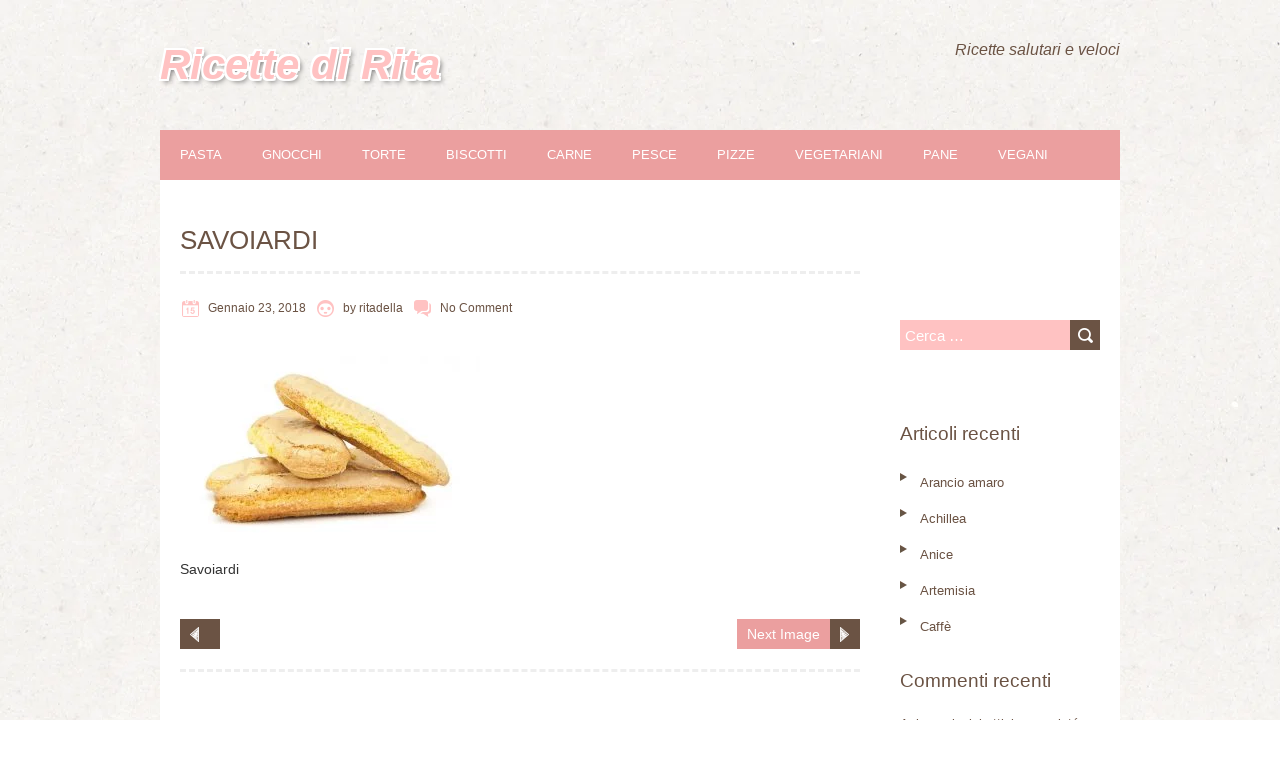

--- FILE ---
content_type: text/html; charset=UTF-8
request_url: https://ricettedirita.it/dolci/biscotti/48-savoiardi/attachment/dd402736-abe1-4177-9458-7931d405b6a1/
body_size: 20814
content:
<!DOCTYPE html>
<!--[if lt IE 7 ]><html class="ie ie6" lang="it-IT"> <![endif]-->
<!--[if IE 7 ]><html class="ie ie7" lang="it-IT"> <![endif]-->
<!--[if IE 8 ]><html class="ie ie8" lang="it-IT"> <![endif]-->
<!--[if ( gte IE 9)|!(IE)]><!--><html lang="it-IT"> <!--<![endif]--><head><script data-no-optimize="1">var litespeed_docref=sessionStorage.getItem("litespeed_docref");litespeed_docref&&(Object.defineProperty(document,"referrer",{get:function(){return litespeed_docref}}),sessionStorage.removeItem("litespeed_docref"));</script> <meta charset="UTF-8" /><meta name="viewport" content="width=device-width, initial-scale=1.0">
<!--[if IE]><meta http-equiv="X-UA-Compatible" content="IE=edge,chrome=1"><![endif]--><link rel="profile" href="http://gmpg.org/xfn/11" /><meta name='robots' content='index, follow, max-image-preview:large, max-snippet:-1, max-video-preview:-1' /><title>Savoiardi - Ricette di Rita</title><link rel="canonical" href="https://ricettedirita.it/dolci/biscotti/48-savoiardi/attachment/dd402736-abe1-4177-9458-7931d405b6a1/" /><meta property="og:locale" content="it_IT" /><meta property="og:type" content="article" /><meta property="og:title" content="Savoiardi - Ricette di Rita" /><meta property="og:description" content="Savoiardi" /><meta property="og:url" content="https://ricettedirita.it/dolci/biscotti/48-savoiardi/attachment/dd402736-abe1-4177-9458-7931d405b6a1/" /><meta property="og:site_name" content="Ricette di Rita" /><meta property="article:modified_time" content="2018-01-23T15:08:03+00:00" /><meta property="og:image" content="https://ricettedirita.it/dolci/biscotti/48-savoiardi/attachment/dd402736-abe1-4177-9458-7931d405b6a1" /><meta property="og:image:width" content="1144" /><meta property="og:image:height" content="698" /><meta property="og:image:type" content="image/jpeg" /><meta name="twitter:card" content="summary_large_image" /> <script type="application/ld+json" class="yoast-schema-graph">{"@context":"https://schema.org","@graph":[{"@type":"WebPage","@id":"https://ricettedirita.it/dolci/biscotti/48-savoiardi/attachment/dd402736-abe1-4177-9458-7931d405b6a1/","url":"https://ricettedirita.it/dolci/biscotti/48-savoiardi/attachment/dd402736-abe1-4177-9458-7931d405b6a1/","name":"Savoiardi - Ricette di Rita","isPartOf":{"@id":"https://ricettedirita.it/#website"},"primaryImageOfPage":{"@id":"https://ricettedirita.it/dolci/biscotti/48-savoiardi/attachment/dd402736-abe1-4177-9458-7931d405b6a1/#primaryimage"},"image":{"@id":"https://ricettedirita.it/dolci/biscotti/48-savoiardi/attachment/dd402736-abe1-4177-9458-7931d405b6a1/#primaryimage"},"thumbnailUrl":"https://ricettedirita.it/wp-content/uploads/2018/01/DD402736-ABE1-4177-9458-7931D405B6A1.jpeg","datePublished":"2018-01-23T15:06:52+00:00","dateModified":"2018-01-23T15:08:03+00:00","breadcrumb":{"@id":"https://ricettedirita.it/dolci/biscotti/48-savoiardi/attachment/dd402736-abe1-4177-9458-7931d405b6a1/#breadcrumb"},"inLanguage":"it-IT","potentialAction":[{"@type":"ReadAction","target":["https://ricettedirita.it/dolci/biscotti/48-savoiardi/attachment/dd402736-abe1-4177-9458-7931d405b6a1/"]}]},{"@type":"ImageObject","inLanguage":"it-IT","@id":"https://ricettedirita.it/dolci/biscotti/48-savoiardi/attachment/dd402736-abe1-4177-9458-7931d405b6a1/#primaryimage","url":"https://ricettedirita.it/wp-content/uploads/2018/01/DD402736-ABE1-4177-9458-7931D405B6A1.jpeg","contentUrl":"https://ricettedirita.it/wp-content/uploads/2018/01/DD402736-ABE1-4177-9458-7931D405B6A1.jpeg","width":1144,"height":698,"caption":"Savoiardi"},{"@type":"BreadcrumbList","@id":"https://ricettedirita.it/dolci/biscotti/48-savoiardi/attachment/dd402736-abe1-4177-9458-7931d405b6a1/#breadcrumb","itemListElement":[{"@type":"ListItem","position":1,"name":"Home","item":"https://ricettedirita.it/"},{"@type":"ListItem","position":2,"name":"Savoiardi","item":"https://ricettedirita.it/dolci/biscotti/48-savoiardi/"},{"@type":"ListItem","position":3,"name":"Savoiardi"}]},{"@type":"WebSite","@id":"https://ricettedirita.it/#website","url":"https://ricettedirita.it/","name":"Ricette di Rita","description":"Ricette salutari e veloci","potentialAction":[{"@type":"SearchAction","target":{"@type":"EntryPoint","urlTemplate":"https://ricettedirita.it/?s={search_term_string}"},"query-input":{"@type":"PropertyValueSpecification","valueRequired":true,"valueName":"search_term_string"}}],"inLanguage":"it-IT"}]}</script> <link rel='dns-prefetch' href='//fonts.googleapis.com' /><link rel="alternate" type="application/rss+xml" title="Ricette di Rita &raquo; Feed" href="https://ricettedirita.it/feed/" /><link rel="alternate" type="application/rss+xml" title="Ricette di Rita &raquo; Feed dei commenti" href="https://ricettedirita.it/comments/feed/" /><link rel="alternate" type="application/rss+xml" title="Ricette di Rita &raquo; Savoiardi Feed dei commenti" href="https://ricettedirita.it/dolci/biscotti/48-savoiardi/attachment/dd402736-abe1-4177-9458-7931d405b6a1/feed/" /><link rel="alternate" title="oEmbed (JSON)" type="application/json+oembed" href="https://ricettedirita.it/wp-json/oembed/1.0/embed?url=https%3A%2F%2Fricettedirita.it%2Fdolci%2Fbiscotti%2F48-savoiardi%2Fattachment%2Fdd402736-abe1-4177-9458-7931d405b6a1%2F" /><link rel="alternate" title="oEmbed (XML)" type="text/xml+oembed" href="https://ricettedirita.it/wp-json/oembed/1.0/embed?url=https%3A%2F%2Fricettedirita.it%2Fdolci%2Fbiscotti%2F48-savoiardi%2Fattachment%2Fdd402736-abe1-4177-9458-7931d405b6a1%2F&#038;format=xml" /><style id='wp-img-auto-sizes-contain-inline-css' type='text/css'>img:is([sizes=auto i],[sizes^="auto," i]){contain-intrinsic-size:3000px 1500px}
/*# sourceURL=wp-img-auto-sizes-contain-inline-css */</style><style id="litespeed-ccss">ul{box-sizing:border-box}:root{--wp--preset--font-size--normal:16px;--wp--preset--font-size--huge:42px}.screen-reader-text{border:0;clip:rect(1px,1px,1px,1px);clip-path:inset(50%);height:1px;margin:-1px;overflow:hidden;padding:0;position:absolute;width:1px;word-wrap:normal!important}:root{--wp--preset--aspect-ratio--square:1;--wp--preset--aspect-ratio--4-3:4/3;--wp--preset--aspect-ratio--3-4:3/4;--wp--preset--aspect-ratio--3-2:3/2;--wp--preset--aspect-ratio--2-3:2/3;--wp--preset--aspect-ratio--16-9:16/9;--wp--preset--aspect-ratio--9-16:9/16;--wp--preset--color--black:#000;--wp--preset--color--cyan-bluish-gray:#abb8c3;--wp--preset--color--white:#fff;--wp--preset--color--pale-pink:#f78da7;--wp--preset--color--vivid-red:#cf2e2e;--wp--preset--color--luminous-vivid-orange:#ff6900;--wp--preset--color--luminous-vivid-amber:#fcb900;--wp--preset--color--light-green-cyan:#7bdcb5;--wp--preset--color--vivid-green-cyan:#00d084;--wp--preset--color--pale-cyan-blue:#8ed1fc;--wp--preset--color--vivid-cyan-blue:#0693e3;--wp--preset--color--vivid-purple:#9b51e0;--wp--preset--gradient--vivid-cyan-blue-to-vivid-purple:linear-gradient(135deg,rgba(6,147,227,1) 0%,#9b51e0 100%);--wp--preset--gradient--light-green-cyan-to-vivid-green-cyan:linear-gradient(135deg,#7adcb4 0%,#00d082 100%);--wp--preset--gradient--luminous-vivid-amber-to-luminous-vivid-orange:linear-gradient(135deg,rgba(252,185,0,1) 0%,rgba(255,105,0,1) 100%);--wp--preset--gradient--luminous-vivid-orange-to-vivid-red:linear-gradient(135deg,rgba(255,105,0,1) 0%,#cf2e2e 100%);--wp--preset--gradient--very-light-gray-to-cyan-bluish-gray:linear-gradient(135deg,#eee 0%,#a9b8c3 100%);--wp--preset--gradient--cool-to-warm-spectrum:linear-gradient(135deg,#4aeadc 0%,#9778d1 20%,#cf2aba 40%,#ee2c82 60%,#fb6962 80%,#fef84c 100%);--wp--preset--gradient--blush-light-purple:linear-gradient(135deg,#ffceec 0%,#9896f0 100%);--wp--preset--gradient--blush-bordeaux:linear-gradient(135deg,#fecda5 0%,#fe2d2d 50%,#6b003e 100%);--wp--preset--gradient--luminous-dusk:linear-gradient(135deg,#ffcb70 0%,#c751c0 50%,#4158d0 100%);--wp--preset--gradient--pale-ocean:linear-gradient(135deg,#fff5cb 0%,#b6e3d4 50%,#33a7b5 100%);--wp--preset--gradient--electric-grass:linear-gradient(135deg,#caf880 0%,#71ce7e 100%);--wp--preset--gradient--midnight:linear-gradient(135deg,#020381 0%,#2874fc 100%);--wp--preset--font-size--small:13px;--wp--preset--font-size--medium:20px;--wp--preset--font-size--large:36px;--wp--preset--font-size--x-large:42px;--wp--preset--spacing--20:.44rem;--wp--preset--spacing--30:.67rem;--wp--preset--spacing--40:1rem;--wp--preset--spacing--50:1.5rem;--wp--preset--spacing--60:2.25rem;--wp--preset--spacing--70:3.38rem;--wp--preset--spacing--80:5.06rem;--wp--preset--shadow--natural:6px 6px 9px rgba(0,0,0,.2);--wp--preset--shadow--deep:12px 12px 50px rgba(0,0,0,.4);--wp--preset--shadow--sharp:6px 6px 0px rgba(0,0,0,.2);--wp--preset--shadow--outlined:6px 6px 0px -3px rgba(255,255,255,1),6px 6px rgba(0,0,0,1);--wp--preset--shadow--crisp:6px 6px 0px rgba(0,0,0,1)}[class^=eu-cookies-bar-]:before,[class*=" eu-cookies-bar-"]:before,[class^=eu-cookies-bar-]:after,[class*=" eu-cookies-bar-"]:after{font-family:Eu-cookies-bar;font-size:inherit;font-style:normal;margin:0;padding:0}.eu-cookies-bar-cookies-bar-wrap,.eu-cookies-bar-cookies-bar-wrap *{box-sizing:border-box}.eu-cookies-bar-cookies-bar-wrap{position:fixed;background:rgba(1,1,1,.7);color:#fff;z-index:999999999999;display:none;font-size:11px;padding-top:10px;padding-right:20px;padding-left:20px;padding-bottom:5px!important}.eu-cookies-bar-cookies-bar-wrap.eu-cookies-bar-cookies-bar-position-bottom{left:0;right:0;bottom:0}.eu-cookies-bar-cookies-bar{display:table;width:100%;max-width:1200px;margin:0 auto}.eu-cookies-bar-cookies-bar-message{display:table-cell;padding-right:20px}.eu-cookies-bar-cookies-bar-button-container{display:table-cell;vertical-align:middle;text-align:center;padding:5px 0}.eu-cookies-bar-cookies-bar-button-wrap{display:flex;align-items:center;justify-content:center}@media screen and (max-width:768px){.eu-cookies-bar-cookies-bar{display:block}.eu-cookies-bar-cookies-bar-wrap{font-size:12px!important;width:100%!important;left:0!important;right:0!important;border-radius:0!important;margin:0!important}.eu-cookies-bar-cookies-bar-message{display:inline-block!important;width:100%;padding-right:0}.eu-cookies-bar-cookies-bar-button-container{display:inline-block;width:100%;text-align:center}}.eu-cookies-bar-cookies-bar-wrap{font-size:14px;color:#fff;background:rgba(0,0,0,.7)}label{display:block}#navbar,.container{width:960px}#sidebar>li>*,.clear,.container,.container:after,hr{clear:both}a,body,div,form,h1,h3,html,img,ins,label,li,p,small,span,ul{margin:0;padding:0;border:0;font:inherit;vertical-align:top}form,ul{margin-bottom:20px}body{line-height:1;-ms-word-wrap:break-word;word-wrap:break-word}ul{list-style:none}ul ul{margin:4px 0 5px 30px}ul ul li{margin-bottom:6px}li{line-height:18px;margin-bottom:12px}li p{line-height:21px}input::-moz-focus-inner{border:0;padding:0}select,textarea{border:1px solid #ccc;padding:6px 4px;outline:0;border-radius:2px;font:13px "Pt Sans",HelveticaNeue,"Helvetica Neue",Helvetica,Arial,sans-serif;color:#777;margin:0;width:190px;max-width:100%;display:block;margin-bottom:20px;background:#fff}select{padding:0;width:220px}textarea{min-height:60px}label{font-weight:700;font-size:13px}label span{font-weight:400;font-size:13px;color:#444}.site-title{font-weight:700}#navbar,h1.entry-title{text-transform:uppercase;font-family:"PT Sans",Helvetica,Arial,Verdana,sans-serif}ins{text-decoration:underline}.container{position:relative;margin:0 auto;padding:0}#sidebar-container{margin-left:20px!important;margin-right:20px!important}#page-container{width:920px;padding:0 20px;margin:0 0 40px}#page-container{font-size:1px;letter-spacing:-1px;word-spacing:-1px}#sidebar-container.right{float:right}#page-container.with-sidebar.left{float:left}#page-container div h1,#page-container div h3{margin-top:0}#page-container.with-sidebar{width:680px;padding:0 20px}#sidebar-container{width:200px}#logo{float:left}#tagline,.site-title{line-height:120%;font-style:italic}.screen-reader-text{clip:rect(1px,1px,1px,1px);position:absolute!important;height:1px;width:1px;overflow:hidden}.post-contents{overflow:auto}#header{padding:40px 0}#logo{max-width:100%;box-sizing:border-box}#tagline{float:right;text-align:right;padding:0 0 0 20px;color:#6b5344;font-size:16px;max-width:30%}.site-title{color:#ffc2c2;font-size:42px;text-shadow:2px 2px #fff,2px -2px #fff,-2px 2px #fff,-2px -2px #fff,3px 3px 5px rgba(0,0,0,.5);margin:0}#main-wrap{background:#fff;width:960px;margin:0 auto}#navbar,#navbar ul{font-size:1px;letter-spacing:-1px}#navbar ul>*,#navbar>*{font-size:13px;letter-spacing:normal;word-spacing:normal}#navbar>.menu-container{width:960px;background-color:#eb9f9f}#navbar ul{margin-bottom:0;min-height:30px}#navbar ul li{display:inline-block;margin:0;min-height:30px;line-height:30px;position:relative}#navbar ul li a{padding:10px 20px}#navbar ul li a,#navbar ul li a:visited{display:block;color:#fff;width:100%;height:100%}.search-form{position:relative}#navbar select{display:none;margin:auto}#main-content.no-header-image{margin-top:40px}h1.entry-title{font-size:26px;line-height:41px;border-bottom:3px dashed #eee;padding-bottom:10px}.post-contents{width:680px}.postmetadata{margin-bottom:20px}.postmetadata span{color:#6b5344;display:inline-block;margin-right:5px;margin-bottom:5px;font-size:12px;line-height:20px;background:#fff;background-clip:content-box}.page_nav div{background-repeat:no-repeat}.postmetadata .fn{margin-right:0}.postmetadata .updated{display:none}.postmetadata span a,.postmetadata span a:visited{color:#6b5344}.postmetadata span.icon{background-color:#ffc2c2;width:20px;height:20px;margin-right:5px}.meta-date .icon{background-image:url(/wp-content/themes/chooko-lite/img/date-icon.png)}.meta-author .icon{background-image:url(/wp-content/themes/chooko-lite/img/author-icon.png)}.meta-comments .icon{background-image:url(/wp-content/themes/chooko-lite/img/comments-icon.png)}.page_nav div{background-color:#6b5344;height:30px;line-height:30px}.page_nav .previous{background-image:url(/wp-content/themes/chooko-lite/img/arrow-left.png);background-position:0 center;float:left;padding:0 10px 0 30px}.page_nav .next{background-image:url(/wp-content/themes/chooko-lite/img/arrow-right.png);background-position:100% center;float:right;padding:0 40px 0 0}.page_nav div a,.page_nav div a:visited{background-color:#eb9f9f;color:#fff;display:block;width:100%;height:100%;padding-left:10px}.single-post .post-contents{float:none;width:680px;margin-bottom:0}#respond #commentform label .required{color:red}#cancel-comment-reply-link{text-decoration:underline;margin-left:10px}#sidebar{font-size:12px;word-break:break-word}#sidebar li{margin-bottom:10px;line-height:20px}#sidebar>li{margin-bottom:30px}#sidebar>li>div,#sidebar>li>form,#sidebar>li>ul{margin:0 0 5px;padding:10px 0 0;clear:both}#sidebar>li>*{padding:10px;font-size:13px}#sidebar>li>* a{color:#6b5344}#sidebar .widget_recent_entries ul li{list-style-image:url(/wp-content/themes/chooko-lite/img/list-icon.png);margin-left:20px}#sidebar .widget-title{color:#6b5344;font-size:19px;margin-top:0;margin-bottom:10px;min-height:27px;line-height:27px;padding:0}.search-form{margin:15px 0}.search-form .search-field{width:160px}.search-form .search-submit{height:30px;width:30px;margin:0;position:absolute;font-size:0;top:0;left:170px;border:none;border-radius:0;text-shadow:none;color:#333;background-color:#6b5344;background-image:url(/wp-content/themes/chooko-lite/img/search-icon.png)}.search-form .search-field::-webkit-input-placeholder{color:#fff}.search-form .search-field::-moz-placeholder{color:#fff}.search-form .search-field:-ms-input-placeholder{color:#fff}.search-form .search-field:-moz-placeholder{color:#fff}#sidebar .search-form{padding-top:0}#sidebar input[type=search]{width:90%}#page-container>div,#sidebar p,body{font:14px/20px "PT Sans",Helvetica,Arial,Verdana,sans-serif;text-transform:none;letter-spacing:normal;word-spacing:normal}#page-container>*{letter-spacing:normal;word-spacing:normal}body{background:#fff;color:#333;-webkit-text-size-adjust:100%}h1,h3{color:#6b5344;font-family:"PT Sans",Helvetica,Arial,Verdana,sans-serif;margin-top:24px;margin-bottom:24px}h3 a{font-weight:inherit}h1{font-size:21px;line-height:31px}h3{font-size:16px;line-height:29px}p{margin:0 0 20px}p img{margin:0}small{font-size:80%}img{max-width:100%;height:auto}@media screen{img{width:auto}}hr{border:dashed #eee;border-width:3px 0 0;margin:20px 0 40px;height:0}label{color:#6b5344;font-size:16px;line-height:30px}input[type=search],textarea{background-color:#ffc2c2;color:#fff;border:none;border-radius:0;box-shadow:none;display:block;font-size:15px;margin:0 0 10px;padding:0 5px}input[type=search]{height:30px}textarea{width:90%;padding:5px}input[type=submit]{background-color:#6b5344;border:none;display:inline-block;text-transform:capitalize;font-size:14px;text-decoration:none;text-shadow:none;margin:0 0 20px;height:30px;padding:0 15px;color:#fff}.clear,.container:after{display:block;visibility:hidden;height:0}a,a:visited{color:#eb9f9f;text-decoration:none;outline:0}p a,p a:visited{line-height:inherit}h3 a,h3 a:visited{color:#6b5344}.container:after{content:"20"}.clear{overflow:hidden;width:0}@media only screen and (min-width:768px) and (max-width:959px){#main-wrap{width:768px!important}#page-container>div{margin-left:15px!important;margin-right:15px!important;margin-bottom:20px}.container{width:768px}#page-container{width:766px;padding:0}#page-container.with-sidebar{width:576px;padding:0}#sidebar-container{margin-left:0!important;margin-right:0!important;width:172px}#logo{padding:40px 15px}#navbar{width:768px}h1.entry-title{width:546px}#navbar>.menu-container{width:768px}.search-form .search-submit{left:122px}.search-form .search-field{width:131px}#sidebar .search-form .search-field{width:122px}.post-contents,.single-post .post-contents{width:546px}#sidebar-container.right{width:161px;margin-right:15px!important}}@media only screen and (max-width:767px){#main-wrap,.container{width:300px!important}#logo{text-align:center}#page-container>div{margin-left:10px!important;margin-right:10px!important;margin-bottom:20px}#page-container{width:298px;padding:0}#page-container.with-sidebar{width:298px;padding:0}#sidebar-container{margin-left:0!important;margin-right:0!important;width:300px;margin:0 0 20px!important}#sidebar{width:300px}#navbar>div{padding:20px 0}#navbar select{display:block;width:90%}#navbar div div{display:none}#navbar>.menu-container{width:300px}#sidebar .search-form .search-field{width:255px}#sidebar .search-form .search-submit{left:255px}h1.entry-title{margin:0 10px 40px;width:260px}.post-contents,.single-post .post-contents{width:280px}}@media only screen and (min-width:480px) and (max-width:767px){#main-wrap,.container{width:420px!important}#page-container>div{margin-left:10px!important;margin-right:10px!important;margin-bottom:20px}#page-container{width:420px}#page-container.with-sidebar{width:420px}#sidebar-container{margin-left:0!important;margin-right:0!important;width:400px;margin:0 10px 20px!important}#sidebar{width:400px}#navbar>.menu-container{width:420px}#sidebar .search-form .search-field{width:370px}#sidebar .search-form .search-submit{left:370px}h1.entry-title{margin:0 10px 40px;width:400px}.post-contents,.single-post .post-contents{width:400px}}.recentcomments a{display:inline!important;padding:0!important;margin:0!important}body.custom-background{background-image:url("https://ricettedirita.it/wp-content/themes/chooko-lite/img/ricepaper2.png");background-position:left top;background-size:auto;background-repeat:repeat;background-attachment:scroll}</style><link rel="preload" data-asynced="1" data-optimized="2" as="style" onload="this.onload=null;this.rel='stylesheet'" href="https://ricettedirita.it/wp-content/litespeed/ucss/e39d3842af057c329d23a1dda5bfc81d.css?ver=7dece" /><script data-optimized="1" type="litespeed/javascript" data-src="https://ricettedirita.it/wp-content/plugins/litespeed-cache/assets/js/css_async.min.js"></script> <style id='global-styles-inline-css' type='text/css'>:root{--wp--preset--aspect-ratio--square: 1;--wp--preset--aspect-ratio--4-3: 4/3;--wp--preset--aspect-ratio--3-4: 3/4;--wp--preset--aspect-ratio--3-2: 3/2;--wp--preset--aspect-ratio--2-3: 2/3;--wp--preset--aspect-ratio--16-9: 16/9;--wp--preset--aspect-ratio--9-16: 9/16;--wp--preset--color--black: #000000;--wp--preset--color--cyan-bluish-gray: #abb8c3;--wp--preset--color--white: #ffffff;--wp--preset--color--pale-pink: #f78da7;--wp--preset--color--vivid-red: #cf2e2e;--wp--preset--color--luminous-vivid-orange: #ff6900;--wp--preset--color--luminous-vivid-amber: #fcb900;--wp--preset--color--light-green-cyan: #7bdcb5;--wp--preset--color--vivid-green-cyan: #00d084;--wp--preset--color--pale-cyan-blue: #8ed1fc;--wp--preset--color--vivid-cyan-blue: #0693e3;--wp--preset--color--vivid-purple: #9b51e0;--wp--preset--gradient--vivid-cyan-blue-to-vivid-purple: linear-gradient(135deg,rgb(6,147,227) 0%,rgb(155,81,224) 100%);--wp--preset--gradient--light-green-cyan-to-vivid-green-cyan: linear-gradient(135deg,rgb(122,220,180) 0%,rgb(0,208,130) 100%);--wp--preset--gradient--luminous-vivid-amber-to-luminous-vivid-orange: linear-gradient(135deg,rgb(252,185,0) 0%,rgb(255,105,0) 100%);--wp--preset--gradient--luminous-vivid-orange-to-vivid-red: linear-gradient(135deg,rgb(255,105,0) 0%,rgb(207,46,46) 100%);--wp--preset--gradient--very-light-gray-to-cyan-bluish-gray: linear-gradient(135deg,rgb(238,238,238) 0%,rgb(169,184,195) 100%);--wp--preset--gradient--cool-to-warm-spectrum: linear-gradient(135deg,rgb(74,234,220) 0%,rgb(151,120,209) 20%,rgb(207,42,186) 40%,rgb(238,44,130) 60%,rgb(251,105,98) 80%,rgb(254,248,76) 100%);--wp--preset--gradient--blush-light-purple: linear-gradient(135deg,rgb(255,206,236) 0%,rgb(152,150,240) 100%);--wp--preset--gradient--blush-bordeaux: linear-gradient(135deg,rgb(254,205,165) 0%,rgb(254,45,45) 50%,rgb(107,0,62) 100%);--wp--preset--gradient--luminous-dusk: linear-gradient(135deg,rgb(255,203,112) 0%,rgb(199,81,192) 50%,rgb(65,88,208) 100%);--wp--preset--gradient--pale-ocean: linear-gradient(135deg,rgb(255,245,203) 0%,rgb(182,227,212) 50%,rgb(51,167,181) 100%);--wp--preset--gradient--electric-grass: linear-gradient(135deg,rgb(202,248,128) 0%,rgb(113,206,126) 100%);--wp--preset--gradient--midnight: linear-gradient(135deg,rgb(2,3,129) 0%,rgb(40,116,252) 100%);--wp--preset--font-size--small: 13px;--wp--preset--font-size--medium: 20px;--wp--preset--font-size--large: 36px;--wp--preset--font-size--x-large: 42px;--wp--preset--spacing--20: 0.44rem;--wp--preset--spacing--30: 0.67rem;--wp--preset--spacing--40: 1rem;--wp--preset--spacing--50: 1.5rem;--wp--preset--spacing--60: 2.25rem;--wp--preset--spacing--70: 3.38rem;--wp--preset--spacing--80: 5.06rem;--wp--preset--shadow--natural: 6px 6px 9px rgba(0, 0, 0, 0.2);--wp--preset--shadow--deep: 12px 12px 50px rgba(0, 0, 0, 0.4);--wp--preset--shadow--sharp: 6px 6px 0px rgba(0, 0, 0, 0.2);--wp--preset--shadow--outlined: 6px 6px 0px -3px rgb(255, 255, 255), 6px 6px rgb(0, 0, 0);--wp--preset--shadow--crisp: 6px 6px 0px rgb(0, 0, 0);}:where(.is-layout-flex){gap: 0.5em;}:where(.is-layout-grid){gap: 0.5em;}body .is-layout-flex{display: flex;}.is-layout-flex{flex-wrap: wrap;align-items: center;}.is-layout-flex > :is(*, div){margin: 0;}body .is-layout-grid{display: grid;}.is-layout-grid > :is(*, div){margin: 0;}:where(.wp-block-columns.is-layout-flex){gap: 2em;}:where(.wp-block-columns.is-layout-grid){gap: 2em;}:where(.wp-block-post-template.is-layout-flex){gap: 1.25em;}:where(.wp-block-post-template.is-layout-grid){gap: 1.25em;}.has-black-color{color: var(--wp--preset--color--black) !important;}.has-cyan-bluish-gray-color{color: var(--wp--preset--color--cyan-bluish-gray) !important;}.has-white-color{color: var(--wp--preset--color--white) !important;}.has-pale-pink-color{color: var(--wp--preset--color--pale-pink) !important;}.has-vivid-red-color{color: var(--wp--preset--color--vivid-red) !important;}.has-luminous-vivid-orange-color{color: var(--wp--preset--color--luminous-vivid-orange) !important;}.has-luminous-vivid-amber-color{color: var(--wp--preset--color--luminous-vivid-amber) !important;}.has-light-green-cyan-color{color: var(--wp--preset--color--light-green-cyan) !important;}.has-vivid-green-cyan-color{color: var(--wp--preset--color--vivid-green-cyan) !important;}.has-pale-cyan-blue-color{color: var(--wp--preset--color--pale-cyan-blue) !important;}.has-vivid-cyan-blue-color{color: var(--wp--preset--color--vivid-cyan-blue) !important;}.has-vivid-purple-color{color: var(--wp--preset--color--vivid-purple) !important;}.has-black-background-color{background-color: var(--wp--preset--color--black) !important;}.has-cyan-bluish-gray-background-color{background-color: var(--wp--preset--color--cyan-bluish-gray) !important;}.has-white-background-color{background-color: var(--wp--preset--color--white) !important;}.has-pale-pink-background-color{background-color: var(--wp--preset--color--pale-pink) !important;}.has-vivid-red-background-color{background-color: var(--wp--preset--color--vivid-red) !important;}.has-luminous-vivid-orange-background-color{background-color: var(--wp--preset--color--luminous-vivid-orange) !important;}.has-luminous-vivid-amber-background-color{background-color: var(--wp--preset--color--luminous-vivid-amber) !important;}.has-light-green-cyan-background-color{background-color: var(--wp--preset--color--light-green-cyan) !important;}.has-vivid-green-cyan-background-color{background-color: var(--wp--preset--color--vivid-green-cyan) !important;}.has-pale-cyan-blue-background-color{background-color: var(--wp--preset--color--pale-cyan-blue) !important;}.has-vivid-cyan-blue-background-color{background-color: var(--wp--preset--color--vivid-cyan-blue) !important;}.has-vivid-purple-background-color{background-color: var(--wp--preset--color--vivid-purple) !important;}.has-black-border-color{border-color: var(--wp--preset--color--black) !important;}.has-cyan-bluish-gray-border-color{border-color: var(--wp--preset--color--cyan-bluish-gray) !important;}.has-white-border-color{border-color: var(--wp--preset--color--white) !important;}.has-pale-pink-border-color{border-color: var(--wp--preset--color--pale-pink) !important;}.has-vivid-red-border-color{border-color: var(--wp--preset--color--vivid-red) !important;}.has-luminous-vivid-orange-border-color{border-color: var(--wp--preset--color--luminous-vivid-orange) !important;}.has-luminous-vivid-amber-border-color{border-color: var(--wp--preset--color--luminous-vivid-amber) !important;}.has-light-green-cyan-border-color{border-color: var(--wp--preset--color--light-green-cyan) !important;}.has-vivid-green-cyan-border-color{border-color: var(--wp--preset--color--vivid-green-cyan) !important;}.has-pale-cyan-blue-border-color{border-color: var(--wp--preset--color--pale-cyan-blue) !important;}.has-vivid-cyan-blue-border-color{border-color: var(--wp--preset--color--vivid-cyan-blue) !important;}.has-vivid-purple-border-color{border-color: var(--wp--preset--color--vivid-purple) !important;}.has-vivid-cyan-blue-to-vivid-purple-gradient-background{background: var(--wp--preset--gradient--vivid-cyan-blue-to-vivid-purple) !important;}.has-light-green-cyan-to-vivid-green-cyan-gradient-background{background: var(--wp--preset--gradient--light-green-cyan-to-vivid-green-cyan) !important;}.has-luminous-vivid-amber-to-luminous-vivid-orange-gradient-background{background: var(--wp--preset--gradient--luminous-vivid-amber-to-luminous-vivid-orange) !important;}.has-luminous-vivid-orange-to-vivid-red-gradient-background{background: var(--wp--preset--gradient--luminous-vivid-orange-to-vivid-red) !important;}.has-very-light-gray-to-cyan-bluish-gray-gradient-background{background: var(--wp--preset--gradient--very-light-gray-to-cyan-bluish-gray) !important;}.has-cool-to-warm-spectrum-gradient-background{background: var(--wp--preset--gradient--cool-to-warm-spectrum) !important;}.has-blush-light-purple-gradient-background{background: var(--wp--preset--gradient--blush-light-purple) !important;}.has-blush-bordeaux-gradient-background{background: var(--wp--preset--gradient--blush-bordeaux) !important;}.has-luminous-dusk-gradient-background{background: var(--wp--preset--gradient--luminous-dusk) !important;}.has-pale-ocean-gradient-background{background: var(--wp--preset--gradient--pale-ocean) !important;}.has-electric-grass-gradient-background{background: var(--wp--preset--gradient--electric-grass) !important;}.has-midnight-gradient-background{background: var(--wp--preset--gradient--midnight) !important;}.has-small-font-size{font-size: var(--wp--preset--font-size--small) !important;}.has-medium-font-size{font-size: var(--wp--preset--font-size--medium) !important;}.has-large-font-size{font-size: var(--wp--preset--font-size--large) !important;}.has-x-large-font-size{font-size: var(--wp--preset--font-size--x-large) !important;}
/*# sourceURL=global-styles-inline-css */</style><style id='classic-theme-styles-inline-css' type='text/css'>/*! This file is auto-generated */
.wp-block-button__link{color:#fff;background-color:#32373c;border-radius:9999px;box-shadow:none;text-decoration:none;padding:calc(.667em + 2px) calc(1.333em + 2px);font-size:1.125em}.wp-block-file__button{background:#32373c;color:#fff;text-decoration:none}
/*# sourceURL=/wp-includes/css/classic-themes.min.css */</style><style id='eu-cookies-bar-style-inline-css' type='text/css'>.eu-cookies-bar-cookies-bar-wrap{font-size:14px;color:#ffffff;background:rgba(0,0,0,0.7);}
/*# sourceURL=eu-cookies-bar-style-inline-css */</style> <script type="litespeed/javascript" data-src="https://ricettedirita.it/wp-includes/js/jquery/jquery.min.js" id="jquery-core-js"></script> <script id="eu-cookies-bar-script-js-extra" type="litespeed/javascript">var eu_cookies_bar_params={"cookies_bar_on_close":"none","cookies_bar_on_scroll":"yes","cookies_bar_on_page_redirect":"none","block_until_accept":"","display_delay":"0","dismiss_timeout":"","strictly_necessary":["wordpress_test_cookie","woocommerce_cart_hash"],"strictly_necessary_family":["PHPSESSID","wordpress_sec_","wp-settings-","wordpress_logged_in_","wp_woocommerce_session_"],"expire_time":"1784081564","cookiepath":"/","user_cookies_settings_enable":""}</script> <link rel="https://api.w.org/" href="https://ricettedirita.it/wp-json/" /><link rel="alternate" title="JSON" type="application/json" href="https://ricettedirita.it/wp-json/wp/v2/media/49" /><link rel="EditURI" type="application/rsd+xml" title="RSD" href="https://ricettedirita.it/xmlrpc.php?rsd" /><meta name="generator" content="WordPress 6.9" /><link rel='shortlink' href='https://ricettedirita.it/?p=49' /><style type="text/css">.recentcomments a{display:inline !important;padding:0 !important;margin:0 !important;}</style><style type="text/css" id="custom-background-css">body.custom-background { background-image: url("https://ricettedirita.it/wp-content/themes/chooko-lite/img/ricepaper2.png"); background-position: left top; background-size: auto; background-repeat: repeat; background-attachment: scroll; }</style></head><body class="attachment wp-singular attachment-template-default single single-attachment postid-49 attachmentid-49 attachment-jpeg custom-background wp-theme-chooko-lite"><div id="header"><div class="container"><div id="logo">
<a href="https://ricettedirita.it" title='Ricette di Rita' rel='home'><h1 class="site-title">Ricette di Rita</h1>
</a></div><div id="tagline">Ricette salutari e veloci</div></div></div><div id="main-wrap"><div id="navbar" class="container"><div class="menu-container"><div class="menu-main-container"><ul id="menu-main" class="menu sf-menu"><li id="menu-item-5171" class="menu-item menu-item-type-taxonomy menu-item-object-category menu-item-5171"><a href="https://ricettedirita.it/primi-piatti/pasta/">Pasta</a></li><li id="menu-item-5172" class="menu-item menu-item-type-taxonomy menu-item-object-category menu-item-5172"><a href="https://ricettedirita.it/primi-piatti/gnocchi/">Gnocchi</a></li><li id="menu-item-5173" class="menu-item menu-item-type-taxonomy menu-item-object-category menu-item-5173"><a href="https://ricettedirita.it/dolci/torte-dolci/">Torte</a></li><li id="menu-item-5174" class="menu-item menu-item-type-taxonomy menu-item-object-category menu-item-5174"><a href="https://ricettedirita.it/dolci/biscotti/">Biscotti</a></li><li id="menu-item-5175" class="menu-item menu-item-type-taxonomy menu-item-object-category menu-item-5175"><a href="https://ricettedirita.it/secondi-piatti/carne/">Carne</a></li><li id="menu-item-5176" class="menu-item menu-item-type-taxonomy menu-item-object-category menu-item-5176"><a href="https://ricettedirita.it/secondi-piatti/pesce/">Pesce</a></li><li id="menu-item-5177" class="menu-item menu-item-type-taxonomy menu-item-object-category menu-item-5177"><a href="https://ricettedirita.it/varie/pizze/">Pizze</a></li><li id="menu-item-5178" class="menu-item menu-item-type-taxonomy menu-item-object-category menu-item-5178"><a href="https://ricettedirita.it/varie/vegetariani/">Vegetariani</a></li><li id="menu-item-5179" class="menu-item menu-item-type-taxonomy menu-item-object-category menu-item-5179"><a href="https://ricettedirita.it/varie/pane/">Pane</a></li><li id="menu-item-5180" class="menu-item menu-item-type-taxonomy menu-item-object-category menu-item-5180"><a href="https://ricettedirita.it/varie/vegani/">Vegani</a></li></ul></div><select id="dropdown-menu"><option value="">Menu</option><option value="https://ricettedirita.it/primi-piatti/pasta/">Pasta</option><option value="https://ricettedirita.it/primi-piatti/gnocchi/">Gnocchi</option><option value="https://ricettedirita.it/dolci/torte-dolci/">Torte</option><option value="https://ricettedirita.it/dolci/biscotti/">Biscotti</option><option value="https://ricettedirita.it/secondi-piatti/carne/">Carne</option><option value="https://ricettedirita.it/secondi-piatti/pesce/">Pesce</option><option value="https://ricettedirita.it/varie/pizze/">Pizze</option><option value="https://ricettedirita.it/varie/vegetariani/">Vegetariani</option><option value="https://ricettedirita.it/varie/pane/">Pane</option><option value="https://ricettedirita.it/varie/vegani/">Vegani</option></select></div></div><div id="main-content" class="container no-header-image"><div id="page-container" class="left with-sidebar"><div id="post-49" class="single-post post-49 attachment type-attachment status-inherit hentry"><h1 class="entry-title">Savoiardi</h1><div class="postmetadata">
<span class="meta-date published"><span class="icon"></span>
<a href="https://ricettedirita.it/dolci/biscotti/48-savoiardi/attachment/dd402736-abe1-4177-9458-7931d405b6a1/" title="Savoiardi" rel="bookmark">
Gennaio 23, 2018							</a>
</span>
<span class="updated">Gennaio 23, 2018</span><span class="meta-author vcard author"><span class="icon"></span>
by <span class="fn">ritadella</span>						</span>
<span class="meta-comments"><span class="icon"></span>
<a href="https://ricettedirita.it/dolci/biscotti/48-savoiardi/attachment/dd402736-abe1-4177-9458-7931d405b6a1/#respond">No Comment</a>							</span></div><div class="post-contents"><div class='code-block code-block-1' style='margin: 8px 0; clear: both;'> <script type="litespeed/javascript" data-src="https://pagead2.googlesyndication.com/pagead/js/adsbygoogle.js"></script> <ins class="adsbygoogle"
style="display:block; text-align:center;"
data-ad-layout="in-article"
data-ad-format="fluid"
data-ad-client="ca-pub-3307227295325603"
data-ad-slot="3300856075"></ins> <script type="litespeed/javascript">(adsbygoogle=window.adsbygoogle||[]).push({})</script></div><p class="attachment"><a href='https://ricettedirita.it/wp-content/uploads/2018/01/DD402736-ABE1-4177-9458-7931D405B6A1.jpeg'><img data-lazyloaded="1" src="[data-uri]" fetchpriority="high" decoding="async" width="300" height="183" data-src="https://ricettedirita.it/wp-content/uploads/2018/01/DD402736-ABE1-4177-9458-7931D405B6A1-300x183.jpeg.webp" class="attachment-medium size-medium" alt="Savoiardi" data-srcset="https://ricettedirita.it/wp-content/uploads/2018/01/DD402736-ABE1-4177-9458-7931D405B6A1-300x183.jpeg.webp 300w, https://ricettedirita.it/wp-content/uploads/2018/01/DD402736-ABE1-4177-9458-7931D405B6A1-768x469.jpeg.webp 768w, https://ricettedirita.it/wp-content/uploads/2018/01/DD402736-ABE1-4177-9458-7931D405B6A1-1024x625.jpeg.webp 1024w, https://ricettedirita.it/wp-content/uploads/2018/01/DD402736-ABE1-4177-9458-7931D405B6A1.jpeg.webp 1144w" data-sizes="(max-width: 300px) 100vw, 300px" /></a></p><p>Savoiardi</p><div class="clear"></div></div>
<br class="clear" /></div><div class="page_nav"><div class="previous"></div><div class="next"><a href='https://ricettedirita.it/dolci/biscotti/48-savoiardi/attachment/f6d09878-c380-4586-82ab-6be8e065bcba/'>Next Image</a></div>
<br class="clear" /></div><hr /><div class="comments"><div id="respond" class="comment-respond"><h3 id="reply-title" class="comment-reply-title">Lascia un commento <small><a rel="nofollow" id="cancel-comment-reply-link" href="/dolci/biscotti/48-savoiardi/attachment/dd402736-abe1-4177-9458-7931d405b6a1/#respond" style="display:none;">Annulla risposta</a></small></h3><form action="https://ricettedirita.it/wp-comments-post.php" method="post" id="commentform" class="comment-form"><p class="comment-notes"><span id="email-notes">Il tuo indirizzo email non sarà pubblicato.</span> <span class="required-field-message">I campi obbligatori sono contrassegnati <span class="required">*</span></span></p><p class="comment-form-comment"><label for="comment">Commento <span class="required">*</span></label><textarea id="comment" name="comment" cols="45" rows="8" maxlength="65525" required="required"></textarea></p><p class="comment-form-author"><label for="author">Nome <span class="required">*</span></label> <input id="author" name="author" type="text" value="" size="30" maxlength="245" autocomplete="name" required="required" /></p><p class="comment-form-email"><label for="email">Email <span class="required">*</span></label> <input id="email" name="email" type="text" value="" size="30" maxlength="100" aria-describedby="email-notes" autocomplete="email" required="required" /></p><p class="comment-form-url"><label for="url">Sito web</label> <input id="url" name="url" type="text" value="" size="30" maxlength="200" autocomplete="url" /></p><p class="form-submit"><input name="submit" type="submit" id="submit" class="submit" value="Invia commento" /> <input type='hidden' name='comment_post_ID' value='49' id='comment_post_ID' />
<input type='hidden' name='comment_parent' id='comment_parent' value='0' /></p><p style="display: none;"><input type="hidden" id="akismet_comment_nonce" name="akismet_comment_nonce" value="b8c8fa898d" /></p><p style="display: none !important;" class="akismet-fields-container" data-prefix="ak_"><label>&#916;<textarea name="ak_hp_textarea" cols="45" rows="8" maxlength="100"></textarea></label><input type="hidden" id="ak_js_1" name="ak_js" value="234"/><script type="litespeed/javascript">document.getElementById("ak_js_1").setAttribute("value",(new Date()).getTime())</script></p></form></div></div><div class="page_nav">
<br class="clear" /></div></div><div id="sidebar-container" class="right"><ul id="sidebar"><li id="text-2" class="widget widget_text"><div class="textwidget"><p><script type="litespeed/javascript" data-src="https://pagead2.googlesyndication.com/pagead/js/adsbygoogle.js"></script><br />
<br />
<ins class="adsbygoogle"
style="display:block"
data-ad-client="ca-pub-3307227295325603"
data-ad-slot="1425030764"
data-ad-format="auto"
data-full-width-responsive="true"></ins><br /> <script type="litespeed/javascript">(adsbygoogle=window.adsbygoogle||[]).push({})</script></p></div></li><li id="search-2" class="widget widget_search"><form role="search" method="get" class="search-form" action="https://ricettedirita.it/">
<label>
<span class="screen-reader-text">Ricerca per:</span>
<input type="search" class="search-field" placeholder="Cerca &hellip;" value="" name="s" />
</label>
<input type="submit" class="search-submit" value="Cerca" /></form></li><li id="ai_widget-2" class="widget block-widget"><div class='code-block code-block-1' style='margin: 8px 0; clear: both;'> <script type="litespeed/javascript" data-src="https://pagead2.googlesyndication.com/pagead/js/adsbygoogle.js"></script> <ins class="adsbygoogle"
style="display:block; text-align:center;"
data-ad-layout="in-article"
data-ad-format="fluid"
data-ad-client="ca-pub-3307227295325603"
data-ad-slot="3300856075"></ins> <script type="litespeed/javascript">(adsbygoogle=window.adsbygoogle||[]).push({})</script></div></li><li id="recent-posts-2" class="widget widget_recent_entries"><h3 class="widget-title">Articoli recenti</h3><ul><li>
<a href="https://ricettedirita.it/varie/piante-e-salute/7848-arancio-amaro/">Arancio amaro</a></li><li>
<a href="https://ricettedirita.it/varie/piante-e-salute/7841-achillea/">Achillea</a></li><li>
<a href="https://ricettedirita.it/varie/piante-e-salute/7830-anice/">Anice</a></li><li>
<a href="https://ricettedirita.it/varie/piante-e-salute/7818-artemisia/">Artemisia</a></li><li>
<a href="https://ricettedirita.it/varie/piante-e-salute/7811-caffe/">Caffè</a></li></ul></li><li id="recent-comments-2" class="widget widget_recent_comments"><h3 class="widget-title">Commenti recenti</h3><ul id="recentcomments"><li class="recentcomments"><span class="comment-author-link"><a href="https://ricettedirita.it/varie/piante-e-salute/7830-anice/" class="url" rel="ugc">Anice, principi attivi e proprietá, cucina e medicina</a></span> su <a href="https://ricettedirita.it/contorni/peperoni/7768-peperoni-in-padella/#comment-15157">Peperoni in padella</a></li><li class="recentcomments"><span class="comment-author-link"><a href="https://ricettedirita.it/varie/piante-e-salute/7818-artemisia/" class="url" rel="ugc">Artemisia, medicina e cucina, Artemisia in medicina</a></span> su <a href="https://ricettedirita.it/contorni/zucchine/7758-rosti-di-zucchine/#comment-15123">Rösti di zucchine</a></li><li class="recentcomments"><span class="comment-author-link"><a href="https://ricettedirita.it/varie/piante-e-salute/7811-caffe/" class="url" rel="ugc">Caffè,</a></span> su <a href="https://ricettedirita.it/primi-piatti/ricette-light-primi-piatti/7763-spaghetti-con-pesto-di-olive-verdi/#comment-15122">Spaghetti con pesto di olive verdi</a></li><li class="recentcomments"><span class="comment-author-link"><a href="https://ricettedirita.it/varie/piante-e-salute/7805-perilla/" class="url" rel="ugc">Caratteristiche della Perilla, Principi Attivi, Proprietà e Usi</a></span> su <a href="https://ricettedirita.it/varie/altro-varie/7753-tortino-di-spinaci-light/#comment-15093">Tortino di Spinaci Light</a></li><li class="recentcomments"><span class="comment-author-link"><a href="https://ricettedirita.it/secondi-piatti/ricette-light-secondi-piatti/7798-polpettone-di-tonno/" class="url" rel="ugc">Polpettone di Tonno, Tonno alle erbe, Polpettone alle erbe</a></span> su <a href="https://ricettedirita.it/primi-piatti/pasta/7741-pasta-con-broccoli-e-radicchio/#comment-14951">Pasta con broccoli e radicchio</a></li></ul></li><li id="categories-2" class="widget widget_categories"><h3 class="widget-title">Categorie</h3><ul><li class="cat-item cat-item-11"><a href="https://ricettedirita.it/contorni/">Contorni</a><ul class='children'><li class="cat-item cat-item-59"><a href="https://ricettedirita.it/contorni/altro-contorni/">Altro</a></li><li class="cat-item cat-item-33"><a href="https://ricettedirita.it/contorni/carciofi/">Carciofi</a></li><li class="cat-item cat-item-70"><a href="https://ricettedirita.it/contorni/cipolle/">Cipolle</a></li><li class="cat-item cat-item-77"><a href="https://ricettedirita.it/contorni/cottura-senza-grassi/">Cottura senza grassi</a></li><li class="cat-item cat-item-82"><a href="https://ricettedirita.it/contorni/dieta-ipercolesterolemia-contorni/">Dieta ipercolesterolemia</a></li><li class="cat-item cat-item-53"><a href="https://ricettedirita.it/contorni/lattuga/">Lattuga</a></li><li class="cat-item cat-item-34"><a href="https://ricettedirita.it/contorni/melanzane/">Melanzane</a></li><li class="cat-item cat-item-38"><a href="https://ricettedirita.it/contorni/patate/">Patate</a></li><li class="cat-item cat-item-35"><a href="https://ricettedirita.it/contorni/peperoni/">Peperoni</a></li><li class="cat-item cat-item-64"><a href="https://ricettedirita.it/contorni/pomodori/">Pomodori</a></li><li class="cat-item cat-item-74"><a href="https://ricettedirita.it/contorni/ricette-light-contorni/">ricette light</a></li><li class="cat-item cat-item-12"><a href="https://ricettedirita.it/contorni/verdure-e-ortaggi-vari/">Verdure e ortaggi vari</a></li><li class="cat-item cat-item-60"><a href="https://ricettedirita.it/contorni/zucca/">Zucca</a></li><li class="cat-item cat-item-36"><a href="https://ricettedirita.it/contorni/zucchine/">Zucchine</a></li></ul></li><li class="cat-item cat-item-8"><a href="https://ricettedirita.it/dolci/">Dolci</a><ul class='children'><li class="cat-item cat-item-68"><a href="https://ricettedirita.it/dolci/altro-dolci/">Altro</a></li><li class="cat-item cat-item-13"><a href="https://ricettedirita.it/dolci/biscotti/">Biscotti</a></li><li class="cat-item cat-item-26"><a href="https://ricettedirita.it/dolci/caramelle/">Caramelle</a></li><li class="cat-item cat-item-46"><a href="https://ricettedirita.it/dolci/creme/">Creme</a></li><li class="cat-item cat-item-45"><a href="https://ricettedirita.it/dolci/dessert-piccola-pasticceria/">Dessert e Piccola pasticceria</a></li><li class="cat-item cat-item-44"><a href="https://ricettedirita.it/dolci/marmellate-e-cotognata/">Marmellate e cotognata</a></li><li class="cat-item cat-item-76"><a href="https://ricettedirita.it/dolci/ricette-light-dolci/">ricette light</a></li><li class="cat-item cat-item-41"><a href="https://ricettedirita.it/dolci/semifreddi/">Semifreddi</a></li><li class="cat-item cat-item-19"><a href="https://ricettedirita.it/dolci/torte-dolci/">Torte</a></li></ul></li><li class="cat-item cat-item-3"><a href="https://ricettedirita.it/primi-piatti/">Primi piatti</a><ul class='children'><li class="cat-item cat-item-54"><a href="https://ricettedirita.it/primi-piatti/altro-primi-piatti/">Altro</a></li><li class="cat-item cat-item-79"><a href="https://ricettedirita.it/primi-piatti/cottura-senza-grassi-primi-piatti/">Cottura senza grassi</a></li><li class="cat-item cat-item-83"><a href="https://ricettedirita.it/primi-piatti/dieta-ipercolesterolemia-primi-piatti/">Dieta ipercolesterolemia</a></li><li class="cat-item cat-item-32"><a href="https://ricettedirita.it/primi-piatti/gnocchi/">Gnocchi</a></li><li class="cat-item cat-item-17"><a href="https://ricettedirita.it/primi-piatti/minestre/">Minestre</a></li><li class="cat-item cat-item-5"><a href="https://ricettedirita.it/primi-piatti/pasta/">Pasta</a></li><li class="cat-item cat-item-73"><a href="https://ricettedirita.it/primi-piatti/ricette-light-primi-piatti/">ricette light</a></li><li class="cat-item cat-item-62"><a href="https://ricettedirita.it/primi-piatti/ripieni/">Ripieni</a></li><li class="cat-item cat-item-2"><a href="https://ricettedirita.it/primi-piatti/riso/">Riso</a></li><li class="cat-item cat-item-4"><a href="https://ricettedirita.it/primi-piatti/risotti/">Risotti</a></li></ul></li><li class="cat-item cat-item-6"><a href="https://ricettedirita.it/secondi-piatti/">Secondi piatti</a><ul class='children'><li class="cat-item cat-item-51"><a href="https://ricettedirita.it/secondi-piatti/altro/">Altro</a></li><li class="cat-item cat-item-7"><a href="https://ricettedirita.it/secondi-piatti/carne/">Carne</a></li><li class="cat-item cat-item-78"><a href="https://ricettedirita.it/secondi-piatti/cottura-senza-grassi-secondi-piatti/">Cottura senza grassi</a></li><li class="cat-item cat-item-80"><a href="https://ricettedirita.it/secondi-piatti/dieta-ipercolesterolemia/">Dieta ipercolesterolemia</a></li><li class="cat-item cat-item-28"><a href="https://ricettedirita.it/secondi-piatti/latticini/">Latticini</a></li><li class="cat-item cat-item-14"><a href="https://ricettedirita.it/secondi-piatti/pesce/">Pesce</a></li><li class="cat-item cat-item-75"><a href="https://ricettedirita.it/secondi-piatti/ricette-light-secondi-piatti/">Ricette light</a></li><li class="cat-item cat-item-31"><a href="https://ricettedirita.it/secondi-piatti/uova/">Uova</a></li></ul></li><li class="cat-item cat-item-1"><a href="https://ricettedirita.it/uncategorized/">Uncategorized</a></li><li class="cat-item cat-item-15"><a href="https://ricettedirita.it/varie/">Varie</a><ul class='children'><li class="cat-item cat-item-84"><a href="https://ricettedirita.it/varie/alimenti-e-bellezza/">Alimenti e bellezza</a></li><li class="cat-item cat-item-47"><a href="https://ricettedirita.it/varie/alimentazione-e-nutrizione/">Alimentiazione e Nutrizione</a></li><li class="cat-item cat-item-63"><a href="https://ricettedirita.it/varie/altro-varie/">Altro</a></li><li class="cat-item cat-item-58"><a href="https://ricettedirita.it/varie/antipasti-varie/">antipasti</a></li><li class="cat-item cat-item-52"><a href="https://ricettedirita.it/varie/arancini/">Arancini</a></li><li class="cat-item cat-item-42"><a href="https://ricettedirita.it/varie/aromi-per-dolci/">Aromi per dolci</a></li><li class="cat-item cat-item-27"><a href="https://ricettedirita.it/varie/bevande/">Bevande</a></li><li class="cat-item cat-item-89"><a href="https://ricettedirita.it/varie/consigli/">Consigli</a></li><li class="cat-item cat-item-85"><a href="https://ricettedirita.it/varie/cottura-senza-grassi-varie/">Cottura senza grassi</a></li><li class="cat-item cat-item-48"><a href="https://ricettedirita.it/varie/creme-e-mousse-salate/">Creme e Mousse salate</a></li><li class="cat-item cat-item-16"><a href="https://ricettedirita.it/varie/crocche-e-panzarotti/">Crocchè e Panzarotti</a></li><li class="cat-item cat-item-49"><a href="https://ricettedirita.it/varie/crostini-e-crostoni/">Crostini e crostoni</a></li><li class="cat-item cat-item-87"><a href="https://ricettedirita.it/varie/curiosita/">Curiosità</a></li><li class="cat-item cat-item-81"><a href="https://ricettedirita.it/varie/dieta-ipercolesterolemia-varie/">Dieta ipercolesterolemia</a></li><li class="cat-item cat-item-50"><a href="https://ricettedirita.it/varie/focacce/">Focacce</a></li><li class="cat-item cat-item-20"><a href="https://ricettedirita.it/varie/frittelle/">Frittelle</a></li><li class="cat-item cat-item-40"><a href="https://ricettedirita.it/varie/frutta/">Frutta</a></li><li class="cat-item cat-item-65"><a href="https://ricettedirita.it/varie/grissini-e-snack/">Grissini e snack</a></li><li class="cat-item cat-item-30"><a href="https://ricettedirita.it/varie/insalate/">Insalate</a></li><li class="cat-item cat-item-29"><a href="https://ricettedirita.it/varie/legumi/">Legumi</a></li><li class="cat-item cat-item-43"><a href="https://ricettedirita.it/varie/olive/">Olive</a></li><li class="cat-item cat-item-25"><a href="https://ricettedirita.it/varie/pane/">Pane</a></li><li class="cat-item cat-item-88"><a href="https://ricettedirita.it/varie/perche/">Perché</a></li><li class="cat-item cat-item-110"><a href="https://ricettedirita.it/varie/piante-e-salute/">Piante e Salute</a></li><li class="cat-item cat-item-86"><a href="https://ricettedirita.it/varie/piccoli-trucchi/">Piccoli trucchi</a></li><li class="cat-item cat-item-24"><a href="https://ricettedirita.it/varie/pizze/">Pizze</a></li><li class="cat-item cat-item-109"><a href="https://ricettedirita.it/varie/ricettari/">Ricettari</a></li><li class="cat-item cat-item-72"><a href="https://ricettedirita.it/varie/ricette-light/">Ricette light</a></li><li class="cat-item cat-item-39"><a href="https://ricettedirita.it/varie/sale-aromatizzato/">Sale aromatizzato</a></li><li class="cat-item cat-item-22"><a href="https://ricettedirita.it/varie/salse/">Salse</a></li><li class="cat-item cat-item-9"><a href="https://ricettedirita.it/varie/sciroppi/">Sciroppi</a></li><li class="cat-item cat-item-18"><a href="https://ricettedirita.it/varie/sformati/">Sformati</a></li><li class="cat-item cat-item-21"><a href="https://ricettedirita.it/varie/tisane/">Tisane</a></li><li class="cat-item cat-item-23"><a href="https://ricettedirita.it/varie/vegani/">Vegani</a></li><li class="cat-item cat-item-10"><a href="https://ricettedirita.it/varie/vegetariani/">Vegetariani</a></li><li class="cat-item cat-item-37"><a href="https://ricettedirita.it/varie/vellutate/">Vellutate</a></li><li class="cat-item cat-item-61"><a href="https://ricettedirita.it/varie/zuppe/">Zuppe</a></li></ul></li></ul></li><li id="archives-2" class="widget widget_archive"><h3 class="widget-title">Archivi</h3>		<label class="screen-reader-text" for="archives-dropdown-2">Archivi</label>
<select id="archives-dropdown-2" name="archive-dropdown"><option value="">Seleziona il mese</option><option value='https://ricettedirita.it/date/2025/12/'> Dicembre 2025</option><option value='https://ricettedirita.it/date/2025/11/'> Novembre 2025</option><option value='https://ricettedirita.it/date/2025/10/'> Ottobre 2025</option><option value='https://ricettedirita.it/date/2025/08/'> Agosto 2025</option><option value='https://ricettedirita.it/date/2025/07/'> Luglio 2025</option><option value='https://ricettedirita.it/date/2025/06/'> Giugno 2025</option><option value='https://ricettedirita.it/date/2025/05/'> Maggio 2025</option><option value='https://ricettedirita.it/date/2025/04/'> Aprile 2025</option><option value='https://ricettedirita.it/date/2025/03/'> Marzo 2025</option><option value='https://ricettedirita.it/date/2025/02/'> Febbraio 2025</option><option value='https://ricettedirita.it/date/2025/01/'> Gennaio 2025</option><option value='https://ricettedirita.it/date/2024/12/'> Dicembre 2024</option><option value='https://ricettedirita.it/date/2024/11/'> Novembre 2024</option><option value='https://ricettedirita.it/date/2024/10/'> Ottobre 2024</option><option value='https://ricettedirita.it/date/2024/09/'> Settembre 2024</option><option value='https://ricettedirita.it/date/2024/08/'> Agosto 2024</option><option value='https://ricettedirita.it/date/2024/07/'> Luglio 2024</option><option value='https://ricettedirita.it/date/2024/06/'> Giugno 2024</option><option value='https://ricettedirita.it/date/2024/05/'> Maggio 2024</option><option value='https://ricettedirita.it/date/2024/04/'> Aprile 2024</option><option value='https://ricettedirita.it/date/2024/03/'> Marzo 2024</option><option value='https://ricettedirita.it/date/2024/02/'> Febbraio 2024</option><option value='https://ricettedirita.it/date/2024/01/'> Gennaio 2024</option><option value='https://ricettedirita.it/date/2023/12/'> Dicembre 2023</option><option value='https://ricettedirita.it/date/2023/11/'> Novembre 2023</option><option value='https://ricettedirita.it/date/2023/10/'> Ottobre 2023</option><option value='https://ricettedirita.it/date/2023/09/'> Settembre 2023</option><option value='https://ricettedirita.it/date/2023/08/'> Agosto 2023</option><option value='https://ricettedirita.it/date/2023/07/'> Luglio 2023</option><option value='https://ricettedirita.it/date/2023/06/'> Giugno 2023</option><option value='https://ricettedirita.it/date/2023/05/'> Maggio 2023</option><option value='https://ricettedirita.it/date/2023/04/'> Aprile 2023</option><option value='https://ricettedirita.it/date/2023/03/'> Marzo 2023</option><option value='https://ricettedirita.it/date/2023/02/'> Febbraio 2023</option><option value='https://ricettedirita.it/date/2023/01/'> Gennaio 2023</option><option value='https://ricettedirita.it/date/2022/12/'> Dicembre 2022</option><option value='https://ricettedirita.it/date/2022/11/'> Novembre 2022</option><option value='https://ricettedirita.it/date/2022/10/'> Ottobre 2022</option><option value='https://ricettedirita.it/date/2022/09/'> Settembre 2022</option><option value='https://ricettedirita.it/date/2022/08/'> Agosto 2022</option><option value='https://ricettedirita.it/date/2022/07/'> Luglio 2022</option><option value='https://ricettedirita.it/date/2022/06/'> Giugno 2022</option><option value='https://ricettedirita.it/date/2022/05/'> Maggio 2022</option><option value='https://ricettedirita.it/date/2022/04/'> Aprile 2022</option><option value='https://ricettedirita.it/date/2022/03/'> Marzo 2022</option><option value='https://ricettedirita.it/date/2022/02/'> Febbraio 2022</option><option value='https://ricettedirita.it/date/2022/01/'> Gennaio 2022</option><option value='https://ricettedirita.it/date/2021/12/'> Dicembre 2021</option><option value='https://ricettedirita.it/date/2021/11/'> Novembre 2021</option><option value='https://ricettedirita.it/date/2021/10/'> Ottobre 2021</option><option value='https://ricettedirita.it/date/2021/09/'> Settembre 2021</option><option value='https://ricettedirita.it/date/2021/08/'> Agosto 2021</option><option value='https://ricettedirita.it/date/2021/07/'> Luglio 2021</option><option value='https://ricettedirita.it/date/2021/06/'> Giugno 2021</option><option value='https://ricettedirita.it/date/2021/05/'> Maggio 2021</option><option value='https://ricettedirita.it/date/2021/04/'> Aprile 2021</option><option value='https://ricettedirita.it/date/2021/03/'> Marzo 2021</option><option value='https://ricettedirita.it/date/2021/02/'> Febbraio 2021</option><option value='https://ricettedirita.it/date/2021/01/'> Gennaio 2021</option><option value='https://ricettedirita.it/date/2020/12/'> Dicembre 2020</option><option value='https://ricettedirita.it/date/2020/11/'> Novembre 2020</option><option value='https://ricettedirita.it/date/2020/10/'> Ottobre 2020</option><option value='https://ricettedirita.it/date/2020/09/'> Settembre 2020</option><option value='https://ricettedirita.it/date/2020/08/'> Agosto 2020</option><option value='https://ricettedirita.it/date/2020/07/'> Luglio 2020</option><option value='https://ricettedirita.it/date/2020/06/'> Giugno 2020</option><option value='https://ricettedirita.it/date/2020/05/'> Maggio 2020</option><option value='https://ricettedirita.it/date/2020/04/'> Aprile 2020</option><option value='https://ricettedirita.it/date/2020/03/'> Marzo 2020</option><option value='https://ricettedirita.it/date/2020/02/'> Febbraio 2020</option><option value='https://ricettedirita.it/date/2020/01/'> Gennaio 2020</option><option value='https://ricettedirita.it/date/2019/12/'> Dicembre 2019</option><option value='https://ricettedirita.it/date/2019/11/'> Novembre 2019</option><option value='https://ricettedirita.it/date/2019/10/'> Ottobre 2019</option><option value='https://ricettedirita.it/date/2019/09/'> Settembre 2019</option><option value='https://ricettedirita.it/date/2019/08/'> Agosto 2019</option><option value='https://ricettedirita.it/date/2019/07/'> Luglio 2019</option><option value='https://ricettedirita.it/date/2019/06/'> Giugno 2019</option><option value='https://ricettedirita.it/date/2019/05/'> Maggio 2019</option><option value='https://ricettedirita.it/date/2019/04/'> Aprile 2019</option><option value='https://ricettedirita.it/date/2019/03/'> Marzo 2019</option><option value='https://ricettedirita.it/date/2019/02/'> Febbraio 2019</option><option value='https://ricettedirita.it/date/2019/01/'> Gennaio 2019</option><option value='https://ricettedirita.it/date/2018/12/'> Dicembre 2018</option><option value='https://ricettedirita.it/date/2018/11/'> Novembre 2018</option><option value='https://ricettedirita.it/date/2018/10/'> Ottobre 2018</option><option value='https://ricettedirita.it/date/2018/09/'> Settembre 2018</option><option value='https://ricettedirita.it/date/2018/08/'> Agosto 2018</option><option value='https://ricettedirita.it/date/2018/07/'> Luglio 2018</option><option value='https://ricettedirita.it/date/2018/06/'> Giugno 2018</option><option value='https://ricettedirita.it/date/2018/05/'> Maggio 2018</option><option value='https://ricettedirita.it/date/2018/04/'> Aprile 2018</option><option value='https://ricettedirita.it/date/2018/03/'> Marzo 2018</option><option value='https://ricettedirita.it/date/2018/02/'> Febbraio 2018</option><option value='https://ricettedirita.it/date/2018/01/'> Gennaio 2018</option></select> <script type="litespeed/javascript">((dropdownId)=>{const dropdown=document.getElementById(dropdownId);function onSelectChange(){setTimeout(()=>{if('escape'===dropdown.dataset.lastkey){return}
if(dropdown.value){document.location.href=dropdown.value}},250)}
function onKeyUp(event){if('Escape'===event.key){dropdown.dataset.lastkey='escape'}else{delete dropdown.dataset.lastkey}}
function onClick(){delete dropdown.dataset.lastkey}
dropdown.addEventListener('keyup',onKeyUp);dropdown.addEventListener('click',onClick);dropdown.addEventListener('change',onSelectChange)})("archives-dropdown-2")</script> </li></ul></div></div><div id="sub-footer"><div class="container"><div class="sub-footer-left"><p>
Copyright &copy; 2026 Ricette di Rita. Design by <a href="https://web-station.it" title="Realizzazione siti web">Realizzazione siti web</a></p></div><div class="sub-footer-right"><div class="menu-main-container"><ul id="menu-main-1" class="menu"><li class="menu-item menu-item-type-taxonomy menu-item-object-category menu-item-5171"><a href="https://ricettedirita.it/primi-piatti/pasta/">Pasta</a></li><li class="menu-item menu-item-type-taxonomy menu-item-object-category menu-item-5172"><a href="https://ricettedirita.it/primi-piatti/gnocchi/">Gnocchi</a></li><li class="menu-item menu-item-type-taxonomy menu-item-object-category menu-item-5173"><a href="https://ricettedirita.it/dolci/torte-dolci/">Torte</a></li><li class="menu-item menu-item-type-taxonomy menu-item-object-category menu-item-5174"><a href="https://ricettedirita.it/dolci/biscotti/">Biscotti</a></li><li class="menu-item menu-item-type-taxonomy menu-item-object-category menu-item-5175"><a href="https://ricettedirita.it/secondi-piatti/carne/">Carne</a></li><li class="menu-item menu-item-type-taxonomy menu-item-object-category menu-item-5176"><a href="https://ricettedirita.it/secondi-piatti/pesce/">Pesce</a></li><li class="menu-item menu-item-type-taxonomy menu-item-object-category menu-item-5177"><a href="https://ricettedirita.it/varie/pizze/">Pizze</a></li><li class="menu-item menu-item-type-taxonomy menu-item-object-category menu-item-5178"><a href="https://ricettedirita.it/varie/vegetariani/">Vegetariani</a></li><li class="menu-item menu-item-type-taxonomy menu-item-object-category menu-item-5179"><a href="https://ricettedirita.it/varie/pane/">Pane</a></li><li class="menu-item menu-item-type-taxonomy menu-item-object-category menu-item-5180"><a href="https://ricettedirita.it/varie/vegani/">Vegani</a></li></ul></div></div></div></div></div> <script type="speculationrules">{"prefetch":[{"source":"document","where":{"and":[{"href_matches":"/*"},{"not":{"href_matches":["/wp-*.php","/wp-admin/*","/wp-content/uploads/*","/wp-content/*","/wp-content/plugins/*","/wp-content/themes/chooko-lite/*","/*\\?(.+)"]}},{"not":{"selector_matches":"a[rel~=\"nofollow\"]"}},{"not":{"selector_matches":".no-prefetch, .no-prefetch a"}}]},"eagerness":"conservative"}]}</script> <div class="eu-cookies-bar-cookies-bar-wrap eu-cookies-bar-cookies-bar-position-bottom"><div class="eu-cookies-bar-cookies-bar"><div class="eu-cookies-bar-cookies-bar-message"><div>
Questo sito utilizza i cookie per il normale funzionamento e per le finalità descritte nella cookie policy.							                                <a class="eu-cookies-bar-policy-button" target="_blank"
href="https://web-station.it/cookie-policy/">View more</a></div></div><div class="eu-cookies-bar-cookies-bar-button-container"><div class="eu-cookies-bar-cookies-bar-button-wrap"></div></div></div></div> <script data-no-optimize="1">window.lazyLoadOptions=Object.assign({},{threshold:300},window.lazyLoadOptions||{});!function(t,e){"object"==typeof exports&&"undefined"!=typeof module?module.exports=e():"function"==typeof define&&define.amd?define(e):(t="undefined"!=typeof globalThis?globalThis:t||self).LazyLoad=e()}(this,function(){"use strict";function e(){return(e=Object.assign||function(t){for(var e=1;e<arguments.length;e++){var n,a=arguments[e];for(n in a)Object.prototype.hasOwnProperty.call(a,n)&&(t[n]=a[n])}return t}).apply(this,arguments)}function o(t){return e({},at,t)}function l(t,e){return t.getAttribute(gt+e)}function c(t){return l(t,vt)}function s(t,e){return function(t,e,n){e=gt+e;null!==n?t.setAttribute(e,n):t.removeAttribute(e)}(t,vt,e)}function i(t){return s(t,null),0}function r(t){return null===c(t)}function u(t){return c(t)===_t}function d(t,e,n,a){t&&(void 0===a?void 0===n?t(e):t(e,n):t(e,n,a))}function f(t,e){et?t.classList.add(e):t.className+=(t.className?" ":"")+e}function _(t,e){et?t.classList.remove(e):t.className=t.className.replace(new RegExp("(^|\\s+)"+e+"(\\s+|$)")," ").replace(/^\s+/,"").replace(/\s+$/,"")}function g(t){return t.llTempImage}function v(t,e){!e||(e=e._observer)&&e.unobserve(t)}function b(t,e){t&&(t.loadingCount+=e)}function p(t,e){t&&(t.toLoadCount=e)}function n(t){for(var e,n=[],a=0;e=t.children[a];a+=1)"SOURCE"===e.tagName&&n.push(e);return n}function h(t,e){(t=t.parentNode)&&"PICTURE"===t.tagName&&n(t).forEach(e)}function a(t,e){n(t).forEach(e)}function m(t){return!!t[lt]}function E(t){return t[lt]}function I(t){return delete t[lt]}function y(e,t){var n;m(e)||(n={},t.forEach(function(t){n[t]=e.getAttribute(t)}),e[lt]=n)}function L(a,t){var o;m(a)&&(o=E(a),t.forEach(function(t){var e,n;e=a,(t=o[n=t])?e.setAttribute(n,t):e.removeAttribute(n)}))}function k(t,e,n){f(t,e.class_loading),s(t,st),n&&(b(n,1),d(e.callback_loading,t,n))}function A(t,e,n){n&&t.setAttribute(e,n)}function O(t,e){A(t,rt,l(t,e.data_sizes)),A(t,it,l(t,e.data_srcset)),A(t,ot,l(t,e.data_src))}function w(t,e,n){var a=l(t,e.data_bg_multi),o=l(t,e.data_bg_multi_hidpi);(a=nt&&o?o:a)&&(t.style.backgroundImage=a,n=n,f(t=t,(e=e).class_applied),s(t,dt),n&&(e.unobserve_completed&&v(t,e),d(e.callback_applied,t,n)))}function x(t,e){!e||0<e.loadingCount||0<e.toLoadCount||d(t.callback_finish,e)}function M(t,e,n){t.addEventListener(e,n),t.llEvLisnrs[e]=n}function N(t){return!!t.llEvLisnrs}function z(t){if(N(t)){var e,n,a=t.llEvLisnrs;for(e in a){var o=a[e];n=e,o=o,t.removeEventListener(n,o)}delete t.llEvLisnrs}}function C(t,e,n){var a;delete t.llTempImage,b(n,-1),(a=n)&&--a.toLoadCount,_(t,e.class_loading),e.unobserve_completed&&v(t,n)}function R(i,r,c){var l=g(i)||i;N(l)||function(t,e,n){N(t)||(t.llEvLisnrs={});var a="VIDEO"===t.tagName?"loadeddata":"load";M(t,a,e),M(t,"error",n)}(l,function(t){var e,n,a,o;n=r,a=c,o=u(e=i),C(e,n,a),f(e,n.class_loaded),s(e,ut),d(n.callback_loaded,e,a),o||x(n,a),z(l)},function(t){var e,n,a,o;n=r,a=c,o=u(e=i),C(e,n,a),f(e,n.class_error),s(e,ft),d(n.callback_error,e,a),o||x(n,a),z(l)})}function T(t,e,n){var a,o,i,r,c;t.llTempImage=document.createElement("IMG"),R(t,e,n),m(c=t)||(c[lt]={backgroundImage:c.style.backgroundImage}),i=n,r=l(a=t,(o=e).data_bg),c=l(a,o.data_bg_hidpi),(r=nt&&c?c:r)&&(a.style.backgroundImage='url("'.concat(r,'")'),g(a).setAttribute(ot,r),k(a,o,i)),w(t,e,n)}function G(t,e,n){var a;R(t,e,n),a=e,e=n,(t=Et[(n=t).tagName])&&(t(n,a),k(n,a,e))}function D(t,e,n){var a;a=t,(-1<It.indexOf(a.tagName)?G:T)(t,e,n)}function S(t,e,n){var a;t.setAttribute("loading","lazy"),R(t,e,n),a=e,(e=Et[(n=t).tagName])&&e(n,a),s(t,_t)}function V(t){t.removeAttribute(ot),t.removeAttribute(it),t.removeAttribute(rt)}function j(t){h(t,function(t){L(t,mt)}),L(t,mt)}function F(t){var e;(e=yt[t.tagName])?e(t):m(e=t)&&(t=E(e),e.style.backgroundImage=t.backgroundImage)}function P(t,e){var n;F(t),n=e,r(e=t)||u(e)||(_(e,n.class_entered),_(e,n.class_exited),_(e,n.class_applied),_(e,n.class_loading),_(e,n.class_loaded),_(e,n.class_error)),i(t),I(t)}function U(t,e,n,a){var o;n.cancel_on_exit&&(c(t)!==st||"IMG"===t.tagName&&(z(t),h(o=t,function(t){V(t)}),V(o),j(t),_(t,n.class_loading),b(a,-1),i(t),d(n.callback_cancel,t,e,a)))}function $(t,e,n,a){var o,i,r=(i=t,0<=bt.indexOf(c(i)));s(t,"entered"),f(t,n.class_entered),_(t,n.class_exited),o=t,i=a,n.unobserve_entered&&v(o,i),d(n.callback_enter,t,e,a),r||D(t,n,a)}function q(t){return t.use_native&&"loading"in HTMLImageElement.prototype}function H(t,o,i){t.forEach(function(t){return(a=t).isIntersecting||0<a.intersectionRatio?$(t.target,t,o,i):(e=t.target,n=t,a=o,t=i,void(r(e)||(f(e,a.class_exited),U(e,n,a,t),d(a.callback_exit,e,n,t))));var e,n,a})}function B(e,n){var t;tt&&!q(e)&&(n._observer=new IntersectionObserver(function(t){H(t,e,n)},{root:(t=e).container===document?null:t.container,rootMargin:t.thresholds||t.threshold+"px"}))}function J(t){return Array.prototype.slice.call(t)}function K(t){return t.container.querySelectorAll(t.elements_selector)}function Q(t){return c(t)===ft}function W(t,e){return e=t||K(e),J(e).filter(r)}function X(e,t){var n;(n=K(e),J(n).filter(Q)).forEach(function(t){_(t,e.class_error),i(t)}),t.update()}function t(t,e){var n,a,t=o(t);this._settings=t,this.loadingCount=0,B(t,this),n=t,a=this,Y&&window.addEventListener("online",function(){X(n,a)}),this.update(e)}var Y="undefined"!=typeof window,Z=Y&&!("onscroll"in window)||"undefined"!=typeof navigator&&/(gle|ing|ro)bot|crawl|spider/i.test(navigator.userAgent),tt=Y&&"IntersectionObserver"in window,et=Y&&"classList"in document.createElement("p"),nt=Y&&1<window.devicePixelRatio,at={elements_selector:".lazy",container:Z||Y?document:null,threshold:300,thresholds:null,data_src:"src",data_srcset:"srcset",data_sizes:"sizes",data_bg:"bg",data_bg_hidpi:"bg-hidpi",data_bg_multi:"bg-multi",data_bg_multi_hidpi:"bg-multi-hidpi",data_poster:"poster",class_applied:"applied",class_loading:"litespeed-loading",class_loaded:"litespeed-loaded",class_error:"error",class_entered:"entered",class_exited:"exited",unobserve_completed:!0,unobserve_entered:!1,cancel_on_exit:!0,callback_enter:null,callback_exit:null,callback_applied:null,callback_loading:null,callback_loaded:null,callback_error:null,callback_finish:null,callback_cancel:null,use_native:!1},ot="src",it="srcset",rt="sizes",ct="poster",lt="llOriginalAttrs",st="loading",ut="loaded",dt="applied",ft="error",_t="native",gt="data-",vt="ll-status",bt=[st,ut,dt,ft],pt=[ot],ht=[ot,ct],mt=[ot,it,rt],Et={IMG:function(t,e){h(t,function(t){y(t,mt),O(t,e)}),y(t,mt),O(t,e)},IFRAME:function(t,e){y(t,pt),A(t,ot,l(t,e.data_src))},VIDEO:function(t,e){a(t,function(t){y(t,pt),A(t,ot,l(t,e.data_src))}),y(t,ht),A(t,ct,l(t,e.data_poster)),A(t,ot,l(t,e.data_src)),t.load()}},It=["IMG","IFRAME","VIDEO"],yt={IMG:j,IFRAME:function(t){L(t,pt)},VIDEO:function(t){a(t,function(t){L(t,pt)}),L(t,ht),t.load()}},Lt=["IMG","IFRAME","VIDEO"];return t.prototype={update:function(t){var e,n,a,o=this._settings,i=W(t,o);{if(p(this,i.length),!Z&&tt)return q(o)?(e=o,n=this,i.forEach(function(t){-1!==Lt.indexOf(t.tagName)&&S(t,e,n)}),void p(n,0)):(t=this._observer,o=i,t.disconnect(),a=t,void o.forEach(function(t){a.observe(t)}));this.loadAll(i)}},destroy:function(){this._observer&&this._observer.disconnect(),K(this._settings).forEach(function(t){I(t)}),delete this._observer,delete this._settings,delete this.loadingCount,delete this.toLoadCount},loadAll:function(t){var e=this,n=this._settings;W(t,n).forEach(function(t){v(t,e),D(t,n,e)})},restoreAll:function(){var e=this._settings;K(e).forEach(function(t){P(t,e)})}},t.load=function(t,e){e=o(e);D(t,e)},t.resetStatus=function(t){i(t)},t}),function(t,e){"use strict";function n(){e.body.classList.add("litespeed_lazyloaded")}function a(){console.log("[LiteSpeed] Start Lazy Load"),o=new LazyLoad(Object.assign({},t.lazyLoadOptions||{},{elements_selector:"[data-lazyloaded]",callback_finish:n})),i=function(){o.update()},t.MutationObserver&&new MutationObserver(i).observe(e.documentElement,{childList:!0,subtree:!0,attributes:!0})}var o,i;t.addEventListener?t.addEventListener("load",a,!1):t.attachEvent("onload",a)}(window,document);</script><script data-no-optimize="1">window.litespeed_ui_events=window.litespeed_ui_events||["mouseover","click","keydown","wheel","touchmove","touchstart"];var urlCreator=window.URL||window.webkitURL;function litespeed_load_delayed_js_force(){console.log("[LiteSpeed] Start Load JS Delayed"),litespeed_ui_events.forEach(e=>{window.removeEventListener(e,litespeed_load_delayed_js_force,{passive:!0})}),document.querySelectorAll("iframe[data-litespeed-src]").forEach(e=>{e.setAttribute("src",e.getAttribute("data-litespeed-src"))}),"loading"==document.readyState?window.addEventListener("DOMContentLoaded",litespeed_load_delayed_js):litespeed_load_delayed_js()}litespeed_ui_events.forEach(e=>{window.addEventListener(e,litespeed_load_delayed_js_force,{passive:!0})});async function litespeed_load_delayed_js(){let t=[];for(var d in document.querySelectorAll('script[type="litespeed/javascript"]').forEach(e=>{t.push(e)}),t)await new Promise(e=>litespeed_load_one(t[d],e));document.dispatchEvent(new Event("DOMContentLiteSpeedLoaded")),window.dispatchEvent(new Event("DOMContentLiteSpeedLoaded"))}function litespeed_load_one(t,e){console.log("[LiteSpeed] Load ",t);var d=document.createElement("script");d.addEventListener("load",e),d.addEventListener("error",e),t.getAttributeNames().forEach(e=>{"type"!=e&&d.setAttribute("data-src"==e?"src":e,t.getAttribute(e))});let a=!(d.type="text/javascript");!d.src&&t.textContent&&(d.src=litespeed_inline2src(t.textContent),a=!0),t.after(d),t.remove(),a&&e()}function litespeed_inline2src(t){try{var d=urlCreator.createObjectURL(new Blob([t.replace(/^(?:<!--)?(.*?)(?:-->)?$/gm,"$1")],{type:"text/javascript"}))}catch(e){d="data:text/javascript;base64,"+btoa(t.replace(/^(?:<!--)?(.*?)(?:-->)?$/gm,"$1"))}return d}</script><script data-no-optimize="1">var litespeed_vary=document.cookie.replace(/(?:(?:^|.*;\s*)_lscache_vary\s*\=\s*([^;]*).*$)|^.*$/,"");litespeed_vary||fetch("/wp-content/plugins/litespeed-cache/guest.vary.php",{method:"POST",cache:"no-cache",redirect:"follow"}).then(e=>e.json()).then(e=>{console.log(e),e.hasOwnProperty("reload")&&"yes"==e.reload&&(sessionStorage.setItem("litespeed_docref",document.referrer),window.location.reload(!0))});</script><script data-optimized="1" type="litespeed/javascript" data-src="https://ricettedirita.it/wp-content/litespeed/js/c0c293dbfc9b2b50c6d9e6db804edce2.js?ver=7dece"></script></body></html>
<!-- Page optimized by LiteSpeed Cache @2026-01-16 02:12:44 -->

<!-- Page cached by LiteSpeed Cache 7.7 on 2026-01-16 02:12:44 -->
<!-- Guest Mode -->
<!-- QUIC.cloud CCSS loaded ✅ /ccss/a71e0405502fc94d22c56a0f00618e73.css -->
<!-- QUIC.cloud UCSS loaded ✅ /ucss/e39d3842af057c329d23a1dda5bfc81d.css -->

--- FILE ---
content_type: text/css
request_url: https://ricettedirita.it/wp-content/litespeed/ucss/e39d3842af057c329d23a1dda5bfc81d.css?ver=7dece
body_size: 2972
content:
ul{box-sizing:border-box}:root{--wp--preset--font-size--normal:16px;--wp--preset--font-size--huge:42px}.screen-reader-text{border:0;clip-path:inset(50%);margin:-1px;padding:0;word-wrap:normal!important}.screen-reader-text:focus{background-color:#ddd;clip-path:none;color:#444;font-size:1em;line-height:normal;padding:15px 23px 14px;text-decoration:none}@font-face{font-display:swap;font-family:"Eu-cookies-bar";src:url(/wp-content/plugins/eu-cookies-bar/fonts/eu-cookies-bar.eot);src:url(/wp-content/plugins/eu-cookies-bar/fonts/eu-cookies-bar.eot?#iefix)format("embedded-opentype"),url(/wp-content/plugins/eu-cookies-bar/fonts/eu-cookies-bar.woff)format("woff"),url(/wp-content/plugins/eu-cookies-bar/fonts/eu-cookies-bar.ttf)format("truetype"),url(/wp-content/plugins/eu-cookies-bar/fonts/eu-cookies-bar.svg#Eu-cookies-bar)format("svg");font-weight:400;font-style:normal}@media screen and (-webkit-min-device-pixel-ratio:0){@font-face{font-display:swap;font-family:"Eu-cookies-bar";src:url(/wp-content/plugins/eu-cookies-bar/fonts/eu-cookies-bar.svg#Eu-cookies-bar)format("svg")}}[class*=" eu-cookies-bar-"]:after,[class*=" eu-cookies-bar-"]:before,[class^=eu-cookies-bar-]:after,[class^=eu-cookies-bar-]:before{font-family:Eu-cookies-bar;font-size:inherit;font-style:normal;margin:0;padding:0}.eu-cookies-bar-cookies-bar-wrap,.eu-cookies-bar-cookies-bar-wrap *{box-sizing:border-box}.eu-cookies-bar-cookies-bar-wrap{position:fixed;background:rgb(1 1 1/.7);color:#fff;z-index:999999999999;display:none;font-size:11px;padding-top:10px;padding-right:20px;padding-left:20px;padding-bottom:5px!important}.eu-cookies-bar-cookies-bar-wrap.eu-cookies-bar-cookies-bar-position-bottom{left:0;right:0;bottom:0}.eu-cookies-bar-cookies-bar{display:table;width:100%;max-width:1200px;margin:0 auto}.eu-cookies-bar-cookies-bar-message{display:table-cell;padding-right:20px}.eu-cookies-bar-cookies-bar-button-container{display:table-cell;vertical-align:middle;text-align:center;padding:5px 0}.eu-cookies-bar-cookies-bar-button-wrap{display:flex;align-items:center;justify-content:center}@media screen and (max-width:768px){.eu-cookies-bar-cookies-bar{display:block}.eu-cookies-bar-cookies-bar-wrap{font-size:12px!important;width:100%!important;left:0!important;right:0!important;border-radius:0!important;margin:0!important}.eu-cookies-bar-cookies-bar-message{display:inline-block!important;width:100%;padding-right:0}.eu-cookies-bar-cookies-bar-button-container{display:inline-block;width:100%;text-align:center}}label{display:block}#navbar,.container{width:960px}#sidebar>li>*,.clear,.container,.container:after,hr{clear:both}a,div,html,img,ins,label,small,span{margin:0;font:inherit}a,body,div,form,h1,h3,html,img,ins,label,li,p,small,span,ul{padding:0;border:0;vertical-align:top}body{margin:0;line-height:1;-ms-word-wrap:break-word;word-wrap:break-word}form,h1,h3,li,p,ul{font:inherit}form,ul{margin:0 0 20px}ul{list-style:none}ul ul{margin:4px 0 5px 30px}ul ul li{margin-bottom:6px}li{line-height:18px;margin:0 0 12px}li p{line-height:21px}input::-moz-focus-inner{border:0;padding:0}input[type=text]{width:190px}input[type=text],select,textarea{outline:0;font:13px"Pt Sans",HelveticaNeue,"Helvetica Neue",Helvetica,Arial,sans-serif;max-width:100%;background:#fff}select{border:1px solid #ccc;border-radius:2px;color:#777;display:block;margin:0 0 20px;padding:0;width:220px}textarea{min-height:60px}label{color:#6b5344;font-size:16px;line-height:30px}label span{font-weight:400;font-size:13px;color:#444}.site-title,label{font-weight:700}#navbar,h1.entry-title{text-transform:uppercase;font-family:"PT Sans",Helvetica,Arial,Verdana,sans-serif}ins{text-decoration:underline}.container{position:relative;margin:0 auto;padding:0}#sidebar-container{margin-left:20px!important;margin-right:20px!important}#page-container{width:920px;padding:0 20px;margin:0 0 40px;font-size:1px;letter-spacing:-1px;word-spacing:-1px}#sidebar-container.right{float:right}#page-container div h1,#page-container div h3{margin-top:0}#page-container.with-sidebar{width:680px;padding:0 20px}#sidebar-container{width:200px}#logo,#page-container.with-sidebar.left{float:left}#tagline,.site-title{line-height:120%;font-style:italic}.screen-reader-text{clip:rect(1px,1px,1px,1px);position:absolute!important;height:1px;width:1px;overflow:hidden}#sub-footer .container,.post-contents{overflow:auto}.screen-reader-text:focus{clip:auto!important;display:block;height:auto;left:5px;top:5px;width:auto;z-index:100000}#header{padding:40px 0}#logo{max-width:100%;box-sizing:border-box}#tagline{float:right;text-align:right;padding:0 0 0 20px;color:#6b5344;font-size:16px;max-width:30%}.site-title{color:#ffc2c2;font-size:42px;text-shadow:2px 2px #fff,2px -2px #fff,-2px 2px #fff,-2px -2px #fff,3px 3px 5px rgba(0,0,0,.5);margin:0}#main-wrap{background:#fff;width:960px;margin:0 auto}#navbar,#navbar ul{font-size:1px;letter-spacing:-1px}#navbar ul>*,#navbar>*{font-size:13px;letter-spacing:normal;word-spacing:normal}#navbar>.menu-container{width:960px;background-color:#eb9f9f}#navbar ul{margin-bottom:0;min-height:30px}#navbar ul li{display:inline-block;margin:0;min-height:30px;line-height:30px;position:relative}#navbar ul li a{padding:10px 20px}#navbar ul li:focus,#navbar ul li:hover{background-color:#ffc2c2}#navbar ul li,#navbar ul li a{transition:all .5s;-moz-transition:all .5s;-webkit-transition:all .5s;-o-transition:all .5s}#navbar ul li a,#navbar ul li a:visited{display:block;color:#fff;width:100%;height:100%}#navbar ul li:focus a,#navbar ul li:hover a{color:#fff;text-decoration:none}.search-form{position:relative}#navbar select{display:none;margin:auto}#main-content.no-header-image{margin-top:40px}h1.entry-title{font-size:26px;line-height:41px;border-bottom:3px dashed #eee;padding-bottom:10px}.post-contents{width:680px}.postmetadata{margin-bottom:20px}.postmetadata span{color:#6b5344;display:inline-block;margin-right:5px;margin-bottom:5px;font-size:12px;line-height:20px;background:#fff;background-clip:content-box}.page_nav div{background-repeat:no-repeat;background-color:#6b5344;height:30px;line-height:30px}.postmetadata .fn{margin-right:0}.postmetadata .updated{display:none}#sidebar>li>* a,.postmetadata span a,.postmetadata span a:visited{color:#6b5344}.postmetadata span a:focus,.postmetadata span a:hover{color:#ffc2c2}.postmetadata span.icon{background-color:#ffc2c2;width:20px;height:20px;margin-right:5px}.meta-date .icon{background-image:url(/wp-content/themes/chooko-lite/img/date-icon.png)}.meta-author .icon{background-image:url(/wp-content/themes/chooko-lite/img/author-icon.png)}.meta-comments .icon{background-image:url(/wp-content/themes/chooko-lite/img/comments-icon.png)}.postmetadata a:focus,.postmetadata a:hover{text-decoration:none}.page_nav .previous{background-image:url(/wp-content/themes/chooko-lite/img/arrow-left.png);background-position:0 center;float:left;padding:0 10px 0 30px}.page_nav .next{background-image:url(/wp-content/themes/chooko-lite/img/arrow-right.png);background-position:100%center;float:right;padding:0 40px 0 0}.page_nav div a,.page_nav div a:visited{background-color:#eb9f9f;color:#fff;display:block;width:100%;height:100%;padding-left:10px;transition:all .5s}.page_nav div a:focus,.page_nav div a:hover{background-color:#6b5344;text-decoration:none}.single-post .post-contents{float:none;width:680px;margin-bottom:0}#sub-footer p,.sub-footer-right .menu li,p.comment-form-author,p.comment-form-email,p.comment-form-url{margin-bottom:0}#respond #commentform label .required{color:red}#cancel-comment-reply-link{text-decoration:underline;margin-left:10px}#sidebar{font-size:12px;word-break:break-word}#sidebar li{margin-bottom:10px;line-height:20px}#sidebar>li{margin-bottom:30px}#sidebar>li>div,#sidebar>li>form,#sidebar>li>ul{margin:0 0 5px;padding:10px 0 0;clear:both}#sidebar>li>*{padding:10px;font-size:13px}#sidebar>li>* a:hover{color:#ffc2c2;text-decoration:none}#sidebar ul ul{margin:10px 0}#sidebar .widget_categories ul li,#sidebar .widget_recent_entries ul li{list-style-image:url(/wp-content/themes/chooko-lite/img/list-icon.png);margin-left:20px}#sidebar .widget-title{color:#6b5344;font-size:19px;margin-top:0;margin-bottom:10px;min-height:27px;line-height:27px;padding:0}.search-form{margin:15px 0}.search-form .search-field{width:160px}.search-form .search-submit{height:30px;width:30px;margin:0;position:absolute;font-size:0;top:0;left:170px;border:0;border-radius:0;text-shadow:none;color:#333;background-color:#6b5344;background-image:url(/wp-content/themes/chooko-lite/img/search-icon.png)}.search-form .search-field::-webkit-input-placeholder{color:#fff}.search-form .search-field::-moz-placeholder{color:#fff}.search-form .search-field:-ms-input-placeholder{color:#fff}.search-form .search-field:-moz-placeholder{color:#fff}.search-form .search-field:focus::-webkit-input-placeholder{color:transparent}.search-form .search-field:focus::-moz-placeholder{color:transparent}.search-form .search-field:focus:-ms-input-placeholder{color:transparent}.search-form .search-field:focus:-moz-placeholder{color:transparent}#sidebar .search-form{padding-top:0}#sidebar input[type=search]{width:90%}.sub-footer-left p{padding-left:20px}#sub-footer{background:#000;font-size:10px;color:#666;padding:20px 0}.sub-footer-left{float:left;max-width:49%}.sub-footer-right{float:right;max-width:49%}.sub-footer-right .menu{margin-bottom:0;padding-right:20px}.sub-footer-right .menu li{display:inline-block;margin-left:15px}.sub-footer-right .menu li a{color:#666;transition:all .5s;-moz-transition:all .5s;-webkit-transition:all .5s;-o-transition:all .5s}.sub-footer-right .menu li a:focus,.sub-footer-right .menu li a:hover{color:#eb9f9f}#page-container>div,#sidebar p,body{font:14px/20px"PT Sans",Helvetica,Arial,Verdana,sans-serif;text-transform:none}#page-container>*,#page-container>div,#sidebar p,body{letter-spacing:normal;word-spacing:normal}body{background:#fff;color:#333;-webkit-text-size-adjust:100%}h1,h3{color:#6b5344;font-family:"PT Sans",Helvetica,Arial,Verdana,sans-serif;margin:24px 0}h3 a{font-weight:inherit}h1{font-size:21px;line-height:31px}h3{font-size:16px;line-height:29px}p{margin:0 0 20px}p img{margin:0}small{font-size:80%}img{max-width:100%;height:auto}@media \0screen{img{width:auto}}hr{border:dashed #eee;border-width:3px 0 0;margin:20px 0 40px;height:0}input[type=search],input[type=text]{padding:0 5px}input[type=search],input[type=text],textarea{background-color:#ffc2c2;color:#fff;border:0;border-radius:0;box-shadow:none;display:block;font-size:15px;margin:0 0 10px;transition:all .5s;-moz-transition:all .5s;-webkit-transition:all .5s;-o-transition:all .5s}input[type=search]:focus,input[type=text]:focus,textarea:focus{background-color:#eb9f9f;color:#fff;border:0;box-shadow:none;outline:0}input[type=search],input[type=text]{height:30px}textarea{width:90%;padding:5px}a,a:visited,input[type=submit]{text-decoration:none;transition:all .5s;-moz-transition:all .5s;-webkit-transition:all .5s;-o-transition:all .5s}input[type=submit]{background-color:#6b5344;border:0;display:inline-block;text-transform:capitalize;font-size:14px;text-shadow:none;cursor:pointer;margin:0 0 20px;height:30px;padding:0 15px;color:#fff}.clear,.container:after{display:block;visibility:hidden;height:0}input[type=submit]:hover{color:#fff;background-color:#ffc2c2;text-decoration:none}a,a:visited{color:#eb9f9f;outline:0}a:focus,a:hover{color:#ffc2c2;text-decoration:none}p a,p a:visited{line-height:inherit}h3 a,h3 a:visited{color:#6b5344}#page-container h3 a:hover,h3 a:hover{text-decoration:none;color:#ffc2c2}.container:after{content:" "}.clear{overflow:hidden;width:0}@media only screen and (min-width:768px) and (max-width:959px){#main-wrap{width:768px!important}#page-container>div{margin-left:15px!important;margin-right:15px!important;margin-bottom:20px}.container{width:768px}#page-container{width:766px;padding:0}#page-container.with-sidebar{width:576px;padding:0}#sidebar-container{margin-left:0!important;margin-right:0!important;width:172px}#logo{padding:40px 15px}#navbar,#navbar>.menu-container{width:768px}h1.entry-title{width:546px}.search-form .search-submit{left:122px}.search-form .search-field{width:131px}#sidebar .search-form .search-field{width:122px}.post-contents,.single-post .post-contents{width:546px}#sidebar-container.right{width:161px;margin-right:15px!important}}@media only screen and (max-width:767px){#main-wrap,.container{width:300px!important}#logo,#sub-footer div{text-align:center}#page-container>div{margin-left:10px!important;margin-right:10px!important;margin-bottom:20px}#page-container,#page-container.with-sidebar{width:298px;padding:0}#sidebar-container{width:300px;margin:0 0 20px!important}#navbar>.menu-container,#sidebar{width:300px}#navbar>div{padding:20px 0}#navbar select{display:block;width:90%}#navbar div div{display:none}#sidebar .search-form .search-field{width:255px}#sidebar .search-form .search-submit{left:255px}h1.entry-title{margin:0 10px 40px;width:260px}.post-contents,.single-post .post-contents{width:280px}#sub-footer div{width:280px;margin:auto;float:none;max-width:100%}#sub-footer .sub-footer-left{margin-bottom:10px}.sub-footer-left p{padding:0}}@media only screen and (min-width:480px) and (max-width:767px){#main-wrap,.container{width:420px!important}#page-container>div{margin-left:10px!important;margin-right:10px!important;margin-bottom:20px}#navbar>.menu-container,#page-container,#page-container.with-sidebar{width:420px}#sidebar-container{width:400px;margin:0 10px 20px!important}#sidebar,.post-contents,.single-post .post-contents{width:400px}#sidebar .search-form .search-field{width:370px}#sidebar .search-form .search-submit{left:370px}h1.entry-title{margin:0 10px 40px;width:400px}#sub-footer div{width:400px;margin:auto}}